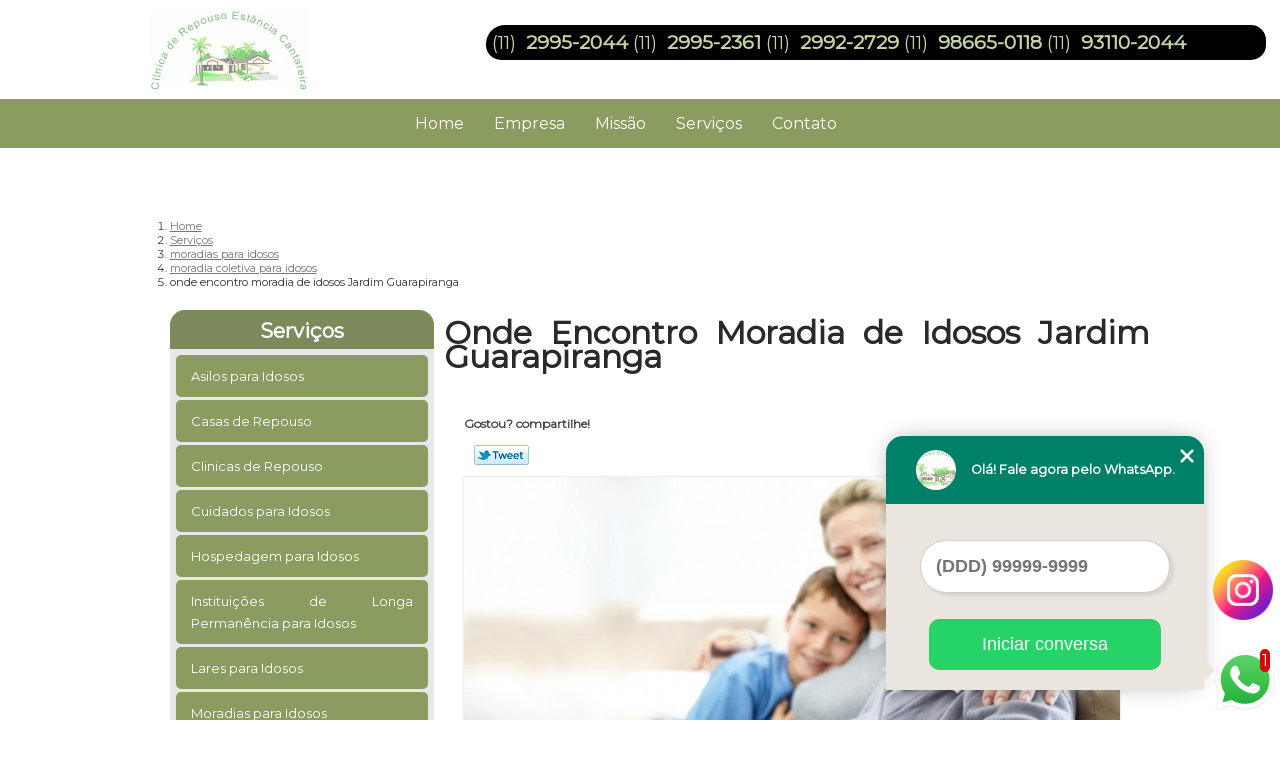

--- FILE ---
content_type: text/html; charset=utf-8
request_url: https://www.casarepouso.com.br/moradias-para-idosos/moradia-coletiva-para-idosos/onde-encontro-moradia-de-idosos-jardim-guarapiranga
body_size: 10135
content:
<!DOCTYPE html>
<!--[if lt IE 7]>
<html class="no-js lt-ie9 lt-ie8 lt-ie7"> <![endif]-->
<!--[if IE 7]>
<html class="no-js lt-ie9 lt-ie8"> <![endif]-->
<!--[if IE 8]>
<html class="no-js lt-ie9"> <![endif]-->
<!--[if gt IE 8]><!-->
<html class="no-js" lang="pt-br"> <!--<![endif]-->
<head>

 <!-- Google Tag Manager -->
 <script>(function(w,d,s,l,i){w[l]=w[l]||[];w[l].push({'gtm.start':
        new Date().getTime(),event:'gtm.js'});var f=d.getElementsByTagName(s)[0],
        j=d.createElement(s),dl=l!='dataLayer'?'&l='+l:'';j.async=true;j.src=
        'https://www.googletagmanager.com/gtm.js?id='+i+dl;f.parentNode.insertBefore(j,f);
        })(window,document,'script','dataLayer','GTM-KZNRC7J');</script>
        <!-- End Google Tag Manager -->

    <title>Onde Encontro Moradia de Idosos Jardim Guarapiranga - Moradia Coletiva para Idosos        - Casa de Repouso Estancia Cantareira </title>
    <meta charset="utf-8">
    <base href="https://www.casarepouso.com.br/">
            <meta name="google-site-verification" content="bJ-FQVTS94FA55WG6HdGvgQb-iwfg-MuH53akpDGlCk"/>
                <meta name="msvalidate.01" content="050781796ADDABE87AFBE34327C5C36C"/>
        <meta name="description" content="">
    <meta name="keywords" content="moradia coletiva para idosos, moradia, coletiva, idosos">
    <meta name="viewport" content="width=device-width, initial-scale=1.0, maximum-scale=1.0">
    <meta name="geo.position"
          content=";">
    <meta name="geo.region" content="">
    <meta name="geo.placename" content="">
    <meta name="ICBM"
          content=",">
    <meta name="robots" content="index,follow">
    <meta name="rating" content="General">
    <meta name="revisit-after" content="7 days">
    <meta name="author" content="Casa de Repouso Estancia Cantareira">
    <meta property="og:region" content="Brasil">
    <meta property="og:title"
          content="Onde Encontro Moradia de Idosos Jardim Guarapiranga - Moradia Coletiva para Idosos - Casa de Repouso Estancia Cantareira ">
    <meta property="og:type" content="article">
    <meta property="og:image"
          content="https://www.casarepouso.com.br/imagens/logo.png">
    <meta property="og:url"
          content="https://www.casarepouso.com.br/moradias-para-idosos/moradia-coletiva-para-idosos/onde-encontro-moradia-de-idosos-jardim-guarapiranga">
    <meta property="og:description" content="">
    <meta property="og:site_name" content="Casa de Repouso Estancia Cantareira">
        <link rel="stylesheet" type='text/css' href="https://www.casarepouso.com.br/css/style.css">
    <link rel="stylesheet" type='text/css' href="https://www.casarepouso.com.br/css/normalize.css">
    <link rel="canonical"
          href="https://www.casarepouso.com.br/moradias-para-idosos/moradia-coletiva-para-idosos/onde-encontro-moradia-de-idosos-jardim-guarapiranga">
    <link rel="shortcut icon" href="https://www.casarepouso.com.br/imagens/favicon.ico">
    <!-- Desenvolvido por BUSCA CLIENTES - www.buscaclientes.com.br -->
</head>
<body data-pagina="5eb9c29157980aafba835fd7676a9ad0">


 <!-- Google Tag Manager (noscript) -->
 <noscript><iframe src="https://www.googletagmanager.com/ns.html?id=GTM-KZNRC7J"
        height="0" width="0" style="display:none;visibility:hidden"></iframe></noscript>
        <!-- End Google Tag Manager (noscript) -->

<header>
	<div class="wrapper">
    <div class="logo">

        <a rel="nofollow" href="https://www.casarepouso.com.br/"
		   class="pagina-logo" data-area="paginaLogo"
           title="Casa de Repouso Estancia Cantareira - ">
                <img src="https://www.casarepouso.com.br/imagens/logo.png"
                 title="Logo - Casa de Repouso Estancia Cantareira"
                 alt="Onde Encontro Moradia de Idosos Jardim Guarapiranga - Moradia Coletiva para Idosos - Casa de Repouso Estancia Cantareira">
        </a>
    </div>
    <nav id="menu">
        <ul>
                    <li><a class="btn-home" data-area="paginaHome"        href="https://www.casarepouso.com.br/"
        title="Home">Home</a></li>        <li><a         href="https://www.casarepouso.com.br/empresa"
        title="Empresa">Empresa</a></li>        <li><a         href="https://www.casarepouso.com.br/missao"
        title="Missão">Missão</a></li>        <li class="dropdown"><a         href="https://www.casarepouso.com.br/servicos"
        title="Serviços">Serviços</a>                            <ul class="sub-menu">                        <li class="dropdown"><a
                                href="https://www.casarepouso.com.br/asilos-para-idosos"
                                title="asilos para idosos">Asilos para idosos</a>
                        </li>                        <li class="dropdown"><a
                                href="https://www.casarepouso.com.br/casas-de-repouso"
                                title="casas de repouso">Casas de repouso</a>
                        </li>                        <li class="dropdown"><a
                                href="https://www.casarepouso.com.br/clinicas-de-repouso"
                                title="clinicas de repouso">Clinicas de repouso</a>
                        </li>                        <li class="dropdown"><a
                                href="https://www.casarepouso.com.br/cuidados-para-idosos"
                                title="cuidados para idosos">Cuidados para idosos</a>
                        </li>                        <li class="dropdown"><a
                                href="https://www.casarepouso.com.br/hospedagem-para-idosos"
                                title="hospedagem para idosos">Hospedagem para idosos</a>
                        </li>                        <li class="dropdown"><a
                                href="https://www.casarepouso.com.br/instituicoes-de-longa-permanencia-para-idosos"
                                title="instituições de longa permanência para idosos">Instituições de longa permanência para idosos</a>
                        </li>                        <li class="dropdown"><a
                                href="https://www.casarepouso.com.br/lares-para-idosos"
                                title="lares para idosos">Lares para idosos</a>
                        </li>                        <li class="dropdown"><a
                                href="https://www.casarepouso.com.br/moradias-para-idosos"
                                title="moradias para idosos">Moradias para idosos</a>
                        </li>                        <li class="dropdown"><a
                                href="https://www.casarepouso.com.br/residencial-para-idosos"
                                title="residencial para idosos">Residencial para idosos</a>
                        </li></ul>
            </li>        <li><a         href="https://www.casarepouso.com.br/contato"
        title="Contato">Contato</a></li>
        </ul>
    </nav>
        <div class="right"><p> (11) <strong><a rel="nofollow" class="tel follow-click"
                                                              data-origem="cabecalho-telefone-"
                                                              title="Telefone  - Casa de Repouso Estancia Cantareira"
                                                              href="tel:+551129952044">2995-2044</a>
                    </strong></p><p> (11) <strong><a rel="nofollow" class="tel follow-click"
                                                              data-origem="cabecalho-telefone-2"
                                                              title="Telefone 2 - Casa de Repouso Estancia Cantareira"
                                                              href="tel:+551129952361">2995-2361</a>
                    </strong></p><p> (11) <strong><a rel="nofollow" class="tel follow-click"
                                                              data-origem="cabecalho-telefone-3"
                                                              title="Telefone 3 - Casa de Repouso Estancia Cantareira"
                                                              href="tel:+551129922729">2992-2729</a>
                    </strong></p><p> (11) <strong><a rel="nofollow" class="tel follow-click"
                                                              data-origem="cabecalho-telefone-4"
                                                              title="Telefone 4 - Casa de Repouso Estancia Cantareira"
                                                              href="tel:+5511986650118">98665-0118</a>
                    </strong></p><p> (11) <strong><a rel="nofollow" class="tel follow-click"
                                                              data-origem="cabecalho-telefone-5"
                                                              title="Telefone 5 - Casa de Repouso Estancia Cantareira"
                                                              href="tel:+5511931102044">93110-2044</a>
                    </strong></p></div>
    </div>

</header>
<div class="wrapper">
	<main>
		<div class="content">
			<section>
				<div id="breadcrumb">
		<ol itemscope itemtype="http://schema.org/BreadcrumbList">
								<li itemprop="itemListElement" itemscope
						itemtype="http://schema.org/ListItem">
						<a itemprop="item" href="https://www.casarepouso.com.br/">
							<span itemprop="name">Home</span></a>
						<meta itemprop="position" content="1"/>
					</li>
											<li itemprop="itemListElement" itemscope itemtype="http://schema.org/ListItem">
							<a itemprop="item"
							   href="https://www.casarepouso.com.br/servicos">
								<span itemprop="name">Serviços</span></a>
							<meta itemprop="position" content="2"/>
						</li>
												<li itemprop="itemListElement" itemscope itemtype="http://schema.org/ListItem">
							<a itemprop="item"
							   href="https://www.casarepouso.com.br/moradias-para-idosos">
								<span itemprop="name">moradias para idosos</span></a>
							<meta itemprop="position" content="3"/>
						</li>
												<li itemprop="itemListElement" itemscope itemtype="http://schema.org/ListItem">
							<a itemprop="item"
							   href="https://www.casarepouso.com.br/moradia-coletiva-para-idosos">
								<span itemprop="name">moradia coletiva para idosos</span></a>
							<meta itemprop="position" content="4"/>
						</li>
												<li><span>onde encontro moradia de idosos Jardim Guarapiranga</span></li>
								</ol>
</div>

				<aside>
    <h2>
        <a href="https://www.casarepouso.com.br/servicos"
           title="Serviços - Casa de Repouso Estancia Cantareira ">Serviços</a>
    </h2>
    <nav>
        <ul class="cssmenu">
                                <li class="dropdown">
                        <a href="https://www.casarepouso.com.br/asilos-para-idosos"
                           title="Asilos para Idosos">Asilos para Idosos</a>
                        <ul class="sub-menu subcategoria-menu">
                                                            <li>
                                    <a href="https://www.casarepouso.com.br/asilo-de-idoso-com-alcoolatra"
                                       title="Asilo de Idoso com Alcoólatra">Asilo de Idoso com Alcoólatra</a>
                                </li>

                                                                <li>
                                    <a href="https://www.casarepouso.com.br/asilo-de-idoso-com-avc"
                                       title="Asilo de Idoso com AVC">Asilo de Idoso com AVC</a>
                                </li>

                                                                <li>
                                    <a href="https://www.casarepouso.com.br/asilo-de-idoso-com-demencia-vascular"
                                       title="Asilo de Idoso com Demência Vascular">Asilo de Idoso com Demência Vascular</a>
                                </li>

                                                                <li>
                                    <a href="https://www.casarepouso.com.br/asilo-de-idoso-com-equipe-de-medicos"
                                       title="Asilo de Idoso com Equipe de Médicos">Asilo de Idoso com Equipe de Médicos</a>
                                </li>

                                                                <li>
                                    <a href="https://www.casarepouso.com.br/asilo-de-idoso-particular"
                                       title="Asilo de Idoso Particular">Asilo de Idoso Particular</a>
                                </li>

                                                                <li>
                                    <a href="https://www.casarepouso.com.br/asilo-de-idoso-senilidade"
                                       title="Asilo de Idoso Senilidade">Asilo de Idoso Senilidade</a>
                                </li>

                                                                <li>
                                    <a href="https://www.casarepouso.com.br/asilo-para-idoso"
                                       title="Asilo para Idoso">Asilo para Idoso</a>
                                </li>

                                                                <li>
                                    <a href="https://www.casarepouso.com.br/asilo-para-idosos-acamados"
                                       title="Asilo para Idosos Acamados">Asilo para Idosos Acamados</a>
                                </li>

                                                                <li>
                                    <a href="https://www.casarepouso.com.br/asilo-para-idosos-com-enfermagem"
                                       title="Asilo para Idosos com Enfermagem">Asilo para Idosos com Enfermagem</a>
                                </li>

                                                                <li>
                                    <a href="https://www.casarepouso.com.br/asilo-para-idosos-com-mal-parkinson"
                                       title="Asilo para Idosos com Mal Parkinson">Asilo para Idosos com Mal Parkinson</a>
                                </li>

                                                                <li>
                                    <a href="https://www.casarepouso.com.br/asilo-para-idosos-particular"
                                       title="Asilo para Idosos Particular">Asilo para Idosos Particular</a>
                                </li>

                                                                <li>
                                    <a href="https://www.casarepouso.com.br/asilos-para-idosos-com-alzheimer"
                                       title="Asilos para Idosos com Alzheimer">Asilos para Idosos com Alzheimer</a>
                                </li>

                                 </ul>
                    </li>
                                        <li class="dropdown">
                        <a href="https://www.casarepouso.com.br/casas-de-repouso"
                           title="Casas de Repouso">Casas de Repouso</a>
                        <ul class="sub-menu subcategoria-menu">
                                                            <li>
                                    <a href="https://www.casarepouso.com.br/casa-de-repouso"
                                       title="Casa de Repouso">Casa de Repouso</a>
                                </li>

                                                                <li>
                                    <a href="https://www.casarepouso.com.br/casa-de-repouso-com-assistencia-medica"
                                       title="Casa de Repouso com Assistência Médica">Casa de Repouso com Assistência Médica</a>
                                </li>

                                                                <li>
                                    <a href="https://www.casarepouso.com.br/casa-de-repouso-para-assistir-idoso"
                                       title="Casa de Repouso para Assistir Idoso">Casa de Repouso para Assistir Idoso</a>
                                </li>

                                                                <li>
                                    <a href="https://www.casarepouso.com.br/casa-de-repouso-para-hospedagem-de-idoso"
                                       title="Casa de Repouso para Hospedagem de Idoso">Casa de Repouso para Hospedagem de Idoso</a>
                                </li>

                                                                <li>
                                    <a href="https://www.casarepouso.com.br/casa-de-repouso-para-idoso-alcoolatra"
                                       title="Casa de Repouso para Idoso Alcoólatra">Casa de Repouso para Idoso Alcoólatra</a>
                                </li>

                                                                <li>
                                    <a href="https://www.casarepouso.com.br/casas-de-repouso-com-alzheimer"
                                       title="Casas de Repouso com Alzheimer">Casas de Repouso com Alzheimer</a>
                                </li>

                                                                <li>
                                    <a href="https://www.casarepouso.com.br/casas-de-repouso-com-medicos"
                                       title="Casas de Repouso com Médicos">Casas de Repouso com Médicos</a>
                                </li>

                                                                <li>
                                    <a href="https://www.casarepouso.com.br/casas-de-repouso-de-idosos"
                                       title="Casas de Repouso de Idosos">Casas de Repouso de Idosos</a>
                                </li>

                                                                <li>
                                    <a href="https://www.casarepouso.com.br/casas-de-repouso-geriatrico"
                                       title="Casas de Repouso Geriátrico">Casas de Repouso Geriátrico</a>
                                </li>

                                                                <li>
                                    <a href="https://www.casarepouso.com.br/casas-de-repouso-para-idosos"
                                       title="Casas de Repouso para Idosos">Casas de Repouso para Idosos</a>
                                </li>

                                                                <li>
                                    <a href="https://www.casarepouso.com.br/casas-de-repouso-para-idosos-com-avc"
                                       title="Casas de Repouso para Idosos com AVC">Casas de Repouso para Idosos com AVC</a>
                                </li>

                                                                <li>
                                    <a href="https://www.casarepouso.com.br/casas-de-repouso-para-idosos-senilidade"
                                       title="Casas de Repouso para Idosos Senilidade">Casas de Repouso para Idosos Senilidade</a>
                                </li>

                                 </ul>
                    </li>
                                        <li class="dropdown">
                        <a href="https://www.casarepouso.com.br/clinicas-de-repouso"
                           title="Clinicas de Repouso">Clinicas de Repouso</a>
                        <ul class="sub-menu subcategoria-menu">
                                                            <li>
                                    <a href="https://www.casarepouso.com.br/clinica-de-idosos"
                                       title="Clinica de Idosos">Clinica de Idosos</a>
                                </li>

                                                                <li>
                                    <a href="https://www.casarepouso.com.br/clinica-de-internacao-para-idosos"
                                       title="Clinica de Internação para Idosos">Clinica de Internação para Idosos</a>
                                </li>

                                                                <li>
                                    <a href="https://www.casarepouso.com.br/clinica-de-recuperacao-para-idosos"
                                       title="Clinica de Recuperação para Idosos">Clinica de Recuperação para Idosos</a>
                                </li>

                                                                <li>
                                    <a href="https://www.casarepouso.com.br/clinica-de-repouso"
                                       title="Clinica de Repouso">Clinica de Repouso</a>
                                </li>

                                                                <li>
                                    <a href="https://www.casarepouso.com.br/clinica-de-repouso-idosos"
                                       title="Clinica de Repouso Idosos">Clinica de Repouso Idosos</a>
                                </li>

                                                                <li>
                                    <a href="https://www.casarepouso.com.br/clinica-de-repouso-para-idosos-acamados"
                                       title="Clinica de Repouso para Idosos Acamados">Clinica de Repouso para Idosos Acamados</a>
                                </li>

                                                                <li>
                                    <a href="https://www.casarepouso.com.br/clinica-para-idoso-com-alzheimer"
                                       title="Clinica para Idoso com Alzheimer">Clinica para Idoso com Alzheimer</a>
                                </li>

                                                                <li>
                                    <a href="https://www.casarepouso.com.br/clinica-para-idosos"
                                       title="Clinica para Idosos">Clinica para Idosos</a>
                                </li>

                                                                <li>
                                    <a href="https://www.casarepouso.com.br/clinica-para-idosos-acamados"
                                       title="Clinica para Idosos Acamados">Clinica para Idosos Acamados</a>
                                </li>

                                                                <li>
                                    <a href="https://www.casarepouso.com.br/clinica-particular-para-idosos"
                                       title="Clinica Particular para Idosos">Clinica Particular para Idosos</a>
                                </li>

                                                                <li>
                                    <a href="https://www.casarepouso.com.br/clinica-repouso-idoso"
                                       title="Clinica Repouso Idoso">Clinica Repouso Idoso</a>
                                </li>

                                                                <li>
                                    <a href="https://www.casarepouso.com.br/clinica-de-repouso-para-idosos"
                                       title="Clínica de Repouso para Idosos">Clínica de Repouso para Idosos</a>
                                </li>

                                 </ul>
                    </li>
                                        <li class="dropdown">
                        <a href="https://www.casarepouso.com.br/cuidados-para-idosos"
                           title="Cuidados para Idosos">Cuidados para Idosos</a>
                        <ul class="sub-menu subcategoria-menu">
                                                            <li>
                                    <a href="https://www.casarepouso.com.br/casa-de-cuidados-para-idosos"
                                       title="Casa de Cuidados para Idosos">Casa de Cuidados para Idosos</a>
                                </li>

                                                                <li>
                                    <a href="https://www.casarepouso.com.br/cuidadores-de-idosos-com-alzheimer"
                                       title="Cuidadores de Idosos com Alzheimer">Cuidadores de Idosos com Alzheimer</a>
                                </li>

                                                                <li>
                                    <a href="https://www.casarepouso.com.br/cuidadores-de-idosos-com-demencia"
                                       title="Cuidadores de Idosos com Demência">Cuidadores de Idosos com Demência</a>
                                </li>

                                                                <li>
                                    <a href="https://www.casarepouso.com.br/cuidadores-de-idosos-com-doencas-degenerativas"
                                       title="Cuidadores de Idosos com Doenças Degenerativas">Cuidadores de Idosos com Doenças Degenerativas</a>
                                </li>

                                                                <li>
                                    <a href="https://www.casarepouso.com.br/cuidadores-de-idosos-com-mal-de-alzheimer"
                                       title="Cuidadores de Idosos com Mal de Alzheimer">Cuidadores de Idosos com Mal de Alzheimer</a>
                                </li>

                                                                <li>
                                    <a href="https://www.casarepouso.com.br/cuidados-medicos-para-idosos"
                                       title="Cuidados Médicos para Idosos">Cuidados Médicos para Idosos</a>
                                </li>

                                                                <li>
                                    <a href="https://www.casarepouso.com.br/cuidados-paliativos-para-idosos"
                                       title="Cuidados Paliativos para Idosos">Cuidados Paliativos para Idosos</a>
                                </li>

                                                                <li>
                                    <a href="https://www.casarepouso.com.br/cuidados-para-idoso"
                                       title="Cuidados para Idoso">Cuidados para Idoso</a>
                                </li>

                                                                <li>
                                    <a href="https://www.casarepouso.com.br/cuidados-para-idosos-acamados"
                                       title="Cuidados para Idosos Acamados">Cuidados para Idosos Acamados</a>
                                </li>

                                                                <li>
                                    <a href="https://www.casarepouso.com.br/cuidados-para-idosos-com-alzheimer"
                                       title="Cuidados para Idosos com Alzheimer">Cuidados para Idosos com Alzheimer</a>
                                </li>

                                                                <li>
                                    <a href="https://www.casarepouso.com.br/cuidados-para-idosos-com-parkinson"
                                       title="Cuidados para Idosos com Parkinson">Cuidados para Idosos com Parkinson</a>
                                </li>

                                                                <li>
                                    <a href="https://www.casarepouso.com.br/cuidados-para-idosos-dependentes"
                                       title="Cuidados para Idosos Dependentes">Cuidados para Idosos Dependentes</a>
                                </li>

                                 </ul>
                    </li>
                                        <li class="dropdown">
                        <a href="https://www.casarepouso.com.br/hospedagem-para-idosos"
                           title="Hospedagem para Idosos">Hospedagem para Idosos</a>
                        <ul class="sub-menu subcategoria-menu">
                                                            <li>
                                    <a href="https://www.casarepouso.com.br/hospedagem-de-idosos"
                                       title="Hospedagem de Idosos">Hospedagem de Idosos</a>
                                </li>

                                                                <li>
                                    <a href="https://www.casarepouso.com.br/hospedagem-de-idosos-com-demencia-vascular"
                                       title="Hospedagem de Idosos com Demência Vascular">Hospedagem de Idosos com Demência Vascular</a>
                                </li>

                                                                <li>
                                    <a href="https://www.casarepouso.com.br/hospedagem-de-longa-permanencia-para-idosos"
                                       title="Hospedagem de Longa Permanência para Idosos">Hospedagem de Longa Permanência para Idosos</a>
                                </li>

                                                                <li>
                                    <a href="https://www.casarepouso.com.br/hospedagem-para-idoso"
                                       title="Hospedagem para Idoso">Hospedagem para Idoso</a>
                                </li>

                                                                <li>
                                    <a href="https://www.casarepouso.com.br/hospedagem-para-idoso-alcoolatra"
                                       title="Hospedagem para Idoso Alcoólatra">Hospedagem para Idoso Alcoólatra</a>
                                </li>

                                                                <li>
                                    <a href="https://www.casarepouso.com.br/hospedagem-para-idoso-com-alzheimer"
                                       title="Hospedagem para Idoso com Alzheimer">Hospedagem para Idoso com Alzheimer</a>
                                </li>

                                                                <li>
                                    <a href="https://www.casarepouso.com.br/hospedagem-para-idoso-com-avc"
                                       title="Hospedagem para Idoso com AVC">Hospedagem para Idoso com AVC</a>
                                </li>

                                                                <li>
                                    <a href="https://www.casarepouso.com.br/hospedagem-para-idoso-com-parkinson"
                                       title="Hospedagem para Idoso com Parkinson">Hospedagem para Idoso com Parkinson</a>
                                </li>

                                                                <li>
                                    <a href="https://www.casarepouso.com.br/hospedagem-para-idoso-senilidade"
                                       title="Hospedagem para Idoso Senilidade">Hospedagem para Idoso Senilidade</a>
                                </li>

                                                                <li>
                                    <a href="https://www.casarepouso.com.br/hospedagem-para-terceira-idade"
                                       title="Hospedagem para Terceira Idade">Hospedagem para Terceira Idade</a>
                                </li>

                                                                <li>
                                    <a href="https://www.casarepouso.com.br/hospedagem-para-terceira-idade-com-enfermagem"
                                       title="Hospedagem para Terceira Idade com Enfermagem">Hospedagem para Terceira Idade com Enfermagem</a>
                                </li>

                                                                <li>
                                    <a href="https://www.casarepouso.com.br/hospedagem-para-terceira-idade-com-medicos"
                                       title="Hospedagem para Terceira Idade com Médicos">Hospedagem para Terceira Idade com Médicos</a>
                                </li>

                                 </ul>
                    </li>
                                        <li class="dropdown">
                        <a href="https://www.casarepouso.com.br/instituicoes-de-longa-permanencia-para-idosos"
                           title="Instituições de Longa Permanência para Idosos">Instituições de Longa Permanência para Idosos</a>
                        <ul class="sub-menu subcategoria-menu">
                                                            <li>
                                    <a href="https://www.casarepouso.com.br/clinica-de-longa-permanencia-para-idosos"
                                       title="Clinica de Longa Permanencia para Idosos">Clinica de Longa Permanencia para Idosos</a>
                                </li>

                                                                <li>
                                    <a href="https://www.casarepouso.com.br/ilpi-instituicao-de-longa-permanencia-para-idosos"
                                       title="Ilpi Instituição de Longa Permanência para Idosos">Ilpi Instituição de Longa Permanência para Idosos</a>
                                </li>

                                                                <li>
                                    <a href="https://www.casarepouso.com.br/ilpi-particular"
                                       title="Ilpi Particular">Ilpi Particular</a>
                                </li>

                                                                <li>
                                    <a href="https://www.casarepouso.com.br/instituicoes-de-longa-permanencia"
                                       title="Instituições de Longa Permanência">Instituições de Longa Permanência</a>
                                </li>

                                                                <li>
                                    <a href="https://www.casarepouso.com.br/instituicao-de-idosos"
                                       title="Instituição de Idosos">Instituição de Idosos</a>
                                </li>

                                                                <li>
                                    <a href="https://www.casarepouso.com.br/instituicao-de-longa-permanencia-para-idosos"
                                       title="Instituição de Longa Permanencia para Idosos">Instituição de Longa Permanencia para Idosos</a>
                                </li>

                                                                <li>
                                    <a href="https://www.casarepouso.com.br/instituicao-de-longa-permanencia-de-idosos"
                                       title="Instituição de Longa Permanência de Idosos">Instituição de Longa Permanência de Idosos</a>
                                </li>

                                                                <li>
                                    <a href="https://www.casarepouso.com.br/instituicao-de-longa-permanencia-para-idoso-ilpi"
                                       title="Instituição de Longa Permanência para Idoso Ilpi">Instituição de Longa Permanência para Idoso Ilpi</a>
                                </li>

                                                                <li>
                                    <a href="https://www.casarepouso.com.br/instituicao-para-idosos"
                                       title="Instituição para Idosos">Instituição para Idosos</a>
                                </li>

                                                                <li>
                                    <a href="https://www.casarepouso.com.br/instituto-de-longa-permanencia-para-idosos"
                                       title="Instituto de Longa Permanência para Idosos">Instituto de Longa Permanência para Idosos</a>
                                </li>

                                                                <li>
                                    <a href="https://www.casarepouso.com.br/lar-de-longa-permanencia-para-idosos"
                                       title="Lar de Longa Permanencia para Idosos">Lar de Longa Permanencia para Idosos</a>
                                </li>

                                 </ul>
                    </li>
                                        <li class="dropdown">
                        <a href="https://www.casarepouso.com.br/lares-para-idosos"
                           title="Lares para Idosos">Lares para Idosos</a>
                        <ul class="sub-menu subcategoria-menu">
                                                            <li>
                                    <a href="https://www.casarepouso.com.br/lar-para-idoso-com-alcoolatra"
                                       title="Lar para Idoso com Alcoólatra">Lar para Idoso com Alcoólatra</a>
                                </li>

                                                                <li>
                                    <a href="https://www.casarepouso.com.br/lar-para-idoso-com-assistencia-medica"
                                       title="Lar para Idoso com Assistência Médica">Lar para Idoso com Assistência Médica</a>
                                </li>

                                                                <li>
                                    <a href="https://www.casarepouso.com.br/lar-para-idoso-com-avc"
                                       title="Lar para Idoso com Avc">Lar para Idoso com Avc</a>
                                </li>

                                                                <li>
                                    <a href="https://www.casarepouso.com.br/lar-para-idoso-com-demencia-vascular"
                                       title="Lar para Idoso com Demência Vascular">Lar para Idoso com Demência Vascular</a>
                                </li>

                                                                <li>
                                    <a href="https://www.casarepouso.com.br/lar-para-idoso-com-equipe-de-medicos"
                                       title="Lar para Idoso com Equipe de Médicos">Lar para Idoso com Equipe de Médicos</a>
                                </li>

                                                                <li>
                                    <a href="https://www.casarepouso.com.br/lar-para-idoso-com-fisioterapia"
                                       title="Lar para Idoso com Fisioterapia">Lar para Idoso com Fisioterapia</a>
                                </li>

                                                                <li>
                                    <a href="https://www.casarepouso.com.br/lar-para-idoso-senilidade"
                                       title="Lar para Idoso Senilidade">Lar para Idoso Senilidade</a>
                                </li>

                                                                <li>
                                    <a href="https://www.casarepouso.com.br/lar-para-idosos-com-alzheimer"
                                       title="Lar para Idosos com Alzheimer">Lar para Idosos com Alzheimer</a>
                                </li>

                                                                <li>
                                    <a href="https://www.casarepouso.com.br/lar-para-idosos-com-doencas-degenerativas"
                                       title="Lar para Idosos com Doenças Degenerativas">Lar para Idosos com Doenças Degenerativas</a>
                                </li>

                                                                <li>
                                    <a href="https://www.casarepouso.com.br/lar-para-idosos-particular"
                                       title="Lar para Idosos Particular">Lar para Idosos Particular</a>
                                </li>

                                                                <li>
                                    <a href="https://www.casarepouso.com.br/lar-particular-para-idosos"
                                       title="Lar Particular para Idosos">Lar Particular para Idosos</a>
                                </li>

                                 </ul>
                    </li>
                                        <li class="dropdown">
                        <a href="https://www.casarepouso.com.br/moradias-para-idosos"
                           title="Moradias para Idosos">Moradias para Idosos</a>
                        <ul class="sub-menu subcategoria-menu">
                                                            <li>
                                    <a href="https://www.casarepouso.com.br/moradia-assistida-para-idosos"
                                       title="Moradia Assistida para Idosos">Moradia Assistida para Idosos</a>
                                </li>

                                                                <li>
                                    <a href="https://www.casarepouso.com.br/moradia-coletiva-para-idosos"
                                       title="Moradia Coletiva para Idosos">Moradia Coletiva para Idosos</a>
                                </li>

                                                                <li>
                                    <a href="https://www.casarepouso.com.br/moradia-de-idosos"
                                       title="Moradia de Idosos">Moradia de Idosos</a>
                                </li>

                                                                <li>
                                    <a href="https://www.casarepouso.com.br/moradia-para-idoso-com-alcoolatra"
                                       title="Moradia para Idoso com Alcoólatra">Moradia para Idoso com Alcoólatra</a>
                                </li>

                                                                <li>
                                    <a href="https://www.casarepouso.com.br/moradia-para-idoso-com-assistencia-medica"
                                       title="Moradia para Idoso com Assistência Médica">Moradia para Idoso com Assistência Médica</a>
                                </li>

                                                                <li>
                                    <a href="https://www.casarepouso.com.br/moradia-para-idoso-com-avc"
                                       title="Moradia para Idoso com AVC">Moradia para Idoso com AVC</a>
                                </li>

                                                                <li>
                                    <a href="https://www.casarepouso.com.br/moradia-para-idoso-com-demencia-vascular"
                                       title="Moradia para Idoso com Demência Vascular">Moradia para Idoso com Demência Vascular</a>
                                </li>

                                                                <li>
                                    <a href="https://www.casarepouso.com.br/moradia-para-idoso-senilidade"
                                       title="Moradia para Idoso Senilidade">Moradia para Idoso Senilidade</a>
                                </li>

                                                                <li>
                                    <a href="https://www.casarepouso.com.br/moradia-para-idosos"
                                       title="Moradia para Idosos">Moradia para Idosos</a>
                                </li>

                                                                <li>
                                    <a href="https://www.casarepouso.com.br/moradia-para-idosos-com-alzheimer"
                                       title="Moradia para Idosos com Alzheimer">Moradia para Idosos com Alzheimer</a>
                                </li>

                                                                <li>
                                    <a href="https://www.casarepouso.com.br/moradia-para-idosos-particular"
                                       title="Moradia para Idosos Particular">Moradia para Idosos Particular</a>
                                </li>

                                                                <li>
                                    <a href="https://www.casarepouso.com.br/moradia-particular-para-idosos"
                                       title="Moradia Particular para Idosos">Moradia Particular para Idosos</a>
                                </li>

                                 </ul>
                    </li>
                                        <li class="dropdown">
                        <a href="https://www.casarepouso.com.br/residencial-para-idosos"
                           title="Residencial para Idosos">Residencial para Idosos</a>
                        <ul class="sub-menu subcategoria-menu">
                                                            <li>
                                    <a href="https://www.casarepouso.com.br/residencia-para-idoso"
                                       title="Residência para Idoso">Residência para Idoso</a>
                                </li>

                                                                <li>
                                    <a href="https://www.casarepouso.com.br/residencia-para-idoso-com-avc"
                                       title="Residência para Idoso com AVC">Residência para Idoso com AVC</a>
                                </li>

                                                                <li>
                                    <a href="https://www.casarepouso.com.br/residencia-para-idoso-com-enfermagem"
                                       title="Residência para Idoso com Enfermagem">Residência para Idoso com Enfermagem</a>
                                </li>

                                                                <li>
                                    <a href="https://www.casarepouso.com.br/residencia-para-idoso-de-longa-permanencia"
                                       title="Residência para Idoso de Longa Permanência">Residência para Idoso de Longa Permanência</a>
                                </li>

                                                                <li>
                                    <a href="https://www.casarepouso.com.br/residencia-para-idosos-alcoolatra"
                                       title="Residência para Idosos Alcoólatra">Residência para Idosos Alcoólatra</a>
                                </li>

                                                                <li>
                                    <a href="https://www.casarepouso.com.br/residencia-para-idosos-com-alzheimer"
                                       title="Residência para Idosos com Alzheimer">Residência para Idosos com Alzheimer</a>
                                </li>

                                                                <li>
                                    <a href="https://www.casarepouso.com.br/residencial-com-idosos-com-demencia-vascular"
                                       title="Residencial com Idosos com Demência Vascular">Residencial com Idosos com Demência Vascular</a>
                                </li>

                                                                <li>
                                    <a href="https://www.casarepouso.com.br/residencial-para-idoso"
                                       title="Residencial para Idoso">Residencial para Idoso</a>
                                </li>

                                                                <li>
                                    <a href="https://www.casarepouso.com.br/residencial-para-idoso-com-fisioterapia"
                                       title="Residencial para Idoso com Fisioterapia">Residencial para Idoso com Fisioterapia</a>
                                </li>

                                                                <li>
                                    <a href="https://www.casarepouso.com.br/residencial-para-idoso-senilidade"
                                       title="Residencial para Idoso Senilidade">Residencial para Idoso Senilidade</a>
                                </li>

                                                                <li>
                                    <a href="https://www.casarepouso.com.br/residencial-para-idosos-com-alzheimer"
                                       title="Residencial para Idosos com Alzheimer">Residencial para Idosos com Alzheimer</a>
                                </li>

                                                                <li>
                                    <a href="https://www.casarepouso.com.br/residencial-para-terceira-idade-particular"
                                       title="Residencial para Terceira Idade Particular">Residencial para Terceira Idade Particular</a>
                                </li>

                                 </ul>
                    </li>
                            </ul>
    </nav>
                <h3>Entre em contato pelos telefones</h3>
    <p> (11) <strong><a rel="nofollow" class="tel follow-click"
                                                          data-origem="cabecalho-telefone-"
                                                          title="Telefone  - Casa de Repouso Estancia Cantareira"
                                                          href="tel:+551129952044">2995-2044</a>
                </strong></p><p> (11) <strong><a rel="nofollow" class="tel follow-click"
                                                          data-origem="cabecalho-telefone-2"
                                                          title="Telefone 2 - Casa de Repouso Estancia Cantareira"
                                                          href="tel:+551129952361">2995-2361</a>
                </strong></p><p> (11) <strong><a rel="nofollow" class="tel follow-click"
                                                          data-origem="cabecalho-telefone-3"
                                                          title="Telefone 3 - Casa de Repouso Estancia Cantareira"
                                                          href="tel:+551129922729">2992-2729</a>
                </strong></p><p> (11) <strong><a rel="nofollow" class="tel follow-click"
                                                          data-origem="cabecalho-telefone-4"
                                                          title="Telefone 4 - Casa de Repouso Estancia Cantareira"
                                                          href="tel:+5511986650118">98665-0118</a>
                </strong></p><p> (11) <strong><a rel="nofollow" class="tel follow-click"
                                                          data-origem="cabecalho-telefone-5"
                                                          title="Telefone 5 - Casa de Repouso Estancia Cantareira"
                                                          href="tel:+5511931102044">93110-2044</a>
                </strong></p>    </aside>
				<h1>Onde Encontro Moradia de Idosos Jardim Guarapiranga</h1>
				<section class="seguranca">
										<p class="compartilhe">Gostou? compartilhe!</p>
					<ul class="social-media">
						<li>
							<div class="fb-like"
								 data-href="https://www.casarepouso.com.br/moradias-para-idosos/moradia-coletiva-para-idosos/onde-encontro-moradia-de-idosos-jardim-guarapiranga"
								 data-layout="button_count" data-action="like" data-show-faces="true"
								 data-share="true"></div>
						</li>
						<li>
							<a rel="nofollow" class="bt-twitter" title="Recomende este conteúdo no seu Twitter"
							   href="http://twitter.com/intent/tweet?text=Onde+Encontro+Moradia+de+Idosos+Jardim+Guarapiranga&amp;url=https%3A%2F%2Fwww.casarepouso.com.br%2Fmoradias-para-idosos%2Fmoradia-coletiva-para-idosos%2Fonde-encontro-moradia-de-idosos-jardim-guarapiranga"
							   target="_blank">Tweetar</a>
						</li>
						<li>
							<div class="g-plusone"></div>
						</li>
					</ul>
					<br>
										<img class="imagem-pagina" src="https://www.casarepouso.com.br/imagens/onde-encontro-moradia-de-idosos.jpg"
						 id="imagem-"
						 alt="Onde Encontro Moradia de Idosos Jardim Guarapiranga - Moradia Coletiva para Idosos"
						 title="Onde Encontro Moradia de Idosos Jardim Guarapiranga - Moradia Coletiva para Idosos">

					<p><p>Procurando por onde encontro moradia de idosos Jardim Guarapiranga? A melhor idade é a fase da vida em que os cuidados precisam ser dobrados. Casas de repouso especializadas são fundamentais para promover aos idosos, conforto, comodidade e bem estar. Para isso, é necessário que as mesmas conte com uma equipe de profissionais qualificados.</p>

<h2>Quer saber mais sobre onde encontro moradia de idosos Jardim Guarapiranga?</h2>
<p>A Clínica de Repouso Estância Cantareira é especializada em cuidados a pacientes crônicos e idosos. Está localizada em uma área repleta de verde, proporcionando bem estar e conforto aos mesmos. Além disso, conta com uma equipe de profissionais altamente qualificados, prontos para oferecer um atendimento de excelência e altamente qualificado. Entre em contato para mais informações!</p></p>
					<p>Está procurando por onde encontro moradia de idosos Jardim Guarapiranga? Conheça nossos serviços, são opções variadas que oferecemos, como casas de repouso, asilos para idosos, casas de repouso para idosos e lares para idosos e tambem residência para idoso. Contando com profissionais qualificados e experientes, o empreendimento entende a necessidade de cada cliente, buscando a sua satisfação e confiança.<h2>Lares para Idosos</h2><p>Procurando por lar para idoso? Chegar a melhor idade, significa cuidados redobrados, principalmente, para idosos que possuem algum tipo de doença.</p> Possuímos uma forma de trabalho Qualificada e excelente, entre em contato para obter mais informações. Além dos já citados, nós trabalhamos com casas de repouso para idosos e lares para idosos. Por isso, entre em contato conosco e saiba mais detalhes.</p>
					<br class="clear">
										<div class="more">
						<h2>Para saber mais sobre Onde Encontro Moradia de Idosos Jardim Guarapiranga</h2>
						<!-- TELEFONE 1 -->
						Ligue para <span class="follow-click" data-origem="produto-telefone-1">(11) 2995-2044</span>
							<!-- TELEFONE 2 -->
															, <span class="follow-click" data-origem="produto-telefone-2">(11) 2995-2361</span>
														<!-- TELEFONE 3 -->
															, <span class="follow-click" data-origem="produto-telefone-3">(11) 2992-2729</span>
														<!-- TELEFONE 4 -->
															, <span class="follow-click" data-origem="produto-telefone-4">(11) 98665-0118</span>
														<!-- TELEFONE 5 -->
															, <span class="follow-click" data-origem="produto-telefone-5">(11) 93110-2044</span>
														<!-- TELEFONE 6 -->
							
							ou <a rel="nofollow"
																						   href="https://www.casarepouso.com.br/moradias-para-idosos/moradia-coletiva-para-idosos/onde-encontro-moradia-de-idosos-jardim-guarapiranga#faca-sua-cotacao"
																						   class="btn-cotacao btn-laranja-cotacao"
																						   data-area="pagina"
																						   title="Faça uma cotação">faça
								uma cotação</a>
						 </div>
															<br>
<h3 id="faca-sua-cotacao">Faça sua cotação</h3>
<p class="" id="sucesso_mensagem"></p>
<div class="form-cotacao" id="form-cotacao">
    <form action="https://www.casarepouso.com.br/enviar-cotacao" id="formulario-cotacao"
          method="post">
        <input type="hidden" name="acao" value="cotacao">
        <input type="hidden" name="produto_nome" value="">
        <input class="url-atual" type="hidden" name="produto_url" value="">
        <input class="url-atual" type="hidden" name="produto_ref" value="">
        <input type="hidden" name="imagem" value=""/>
        <input type="hidden" name="site" value="https://www.casarepouso.com.br/"/>
        <input type="hidden" name="email" value="atendimento@estanciacantareira.com.br"/>
                <input type="hidden" name="projeto" value="2225"/>

        <div class="dados-cotacao">
            <h4>Informações Pessoais</h4>
            <p><label>Nome:&nbsp; <input type="text" name="nome"></label></p>
            <p class="error-message" id="erro_nome"></p>
            <p><label>Email:&nbsp; <input type="email" name="email_contato"></label></p>
            <p class="error-message" id="erro_email_contato"></p>
            <p><label>Telefone:&nbsp; <input type="text" name="telefone" class="telefone"></label></p>
            <p class="error-message" id="erro_telefone"></p>
                            <div class="g-recaptcha"
                     data-sitekey="6LcXbFYUAAAAAPA_SqRyrcMxeAxb5GgVJPbTYPGV"></div>
                        <p class="error-message" id="erro_palavra"></p>
        </div>
        <div class="dados-cotacao">
            <h4>Informações de contato ou cotação</h4>
            <p><label>Mensagem:&nbsp; <textarea name="mensagem"></textarea></label></p>
            <p class="error-message" id="erro_mensagem"></p>
        </div>
        <div class="clear"></div>
        <button type="button" id="btn-enviar-cotacao" class="btn-verde">Enviar cotação</button>
        <img src="/imagens/ajax-loader.gif" class="image-loading" id="loader-ajax" alt="Aguarde..."
             title="Aguarde..."
             style="display:none">
    </form>
    <div class="clear"></div>
</div>
<div class="form-cotacao hidden" id="box-cotacao-enviada">
    <h4 class="text-center">A Cotação foi enviada com sucesso</h4>
    <p>Estamos enviando, nossos dados para contato</p>
    <p>Casa de Repouso Estancia Cantareira </p>
    <p>Email: atendimento@estanciacantareira.com.br</p>
    <p>Endereço: </p>
    <p>Avenida Coronel Sezefredo Fagundes, 20500        <br>
        Cachoeira         - São Paulo - SP <br>CEP: 02367-075</p>
            <p>(11) 2995-2044</p>            <p>(11) 2995-2361</p>            <p>(11) 2992-2729</p>            <p>(11) 98665-0118</p>            <p>(11) 93110-2044</p>        <div class="clear"></div>
</div>

									</section>
				<br class="clear"/>
				<br>
<h3>Imagens relacionadas</h3>
<div id="produto-relacionado">
        <ul class="thumbnails">
                <li>
            <a href="https://www.casarepouso.com.br/moradias-para-idosos/moradia-coletiva-para-idosos/onde-encontro-moradia-coletiva-para-idosos-parque-sao-domingos" class="lightbox imagem-lightbox"
               title="onde encontro moradia coletiva para idosos Parque São Domingos">
                <img src="https://www.casarepouso.com.br/imagens/thumb/onde-encontro-moradia-coletiva-para-idosos.jpg" alt="onde encontro moradia coletiva para idosos Parque São Domingos"
                     title="onde encontro moradia coletiva para idosos Parque São Domingos"></a>
            <h2>
                <a href="https://www.casarepouso.com.br/moradias-para-idosos/moradia-coletiva-para-idosos/onde-encontro-moradia-coletiva-para-idosos-parque-sao-domingos" class="lightbox titulo-galeria"
                   title="onde encontro moradia coletiva para idosos Parque São Domingos">onde encontro moradia coletiva para idosos Parque São Domingos</a></h2>
        </li>
                <li>
            <a href="https://www.casarepouso.com.br/moradias-para-idosos/moradia-coletiva-para-idosos/quanto-custa-moradia-de-idosos-cantareira" class="lightbox imagem-lightbox"
               title="quanto custa moradia de idosos Cantareira">
                <img src="https://www.casarepouso.com.br/imagens/thumb/quanto-custa-moradia-de-idosos.jpg" alt="quanto custa moradia de idosos Cantareira"
                     title="quanto custa moradia de idosos Cantareira"></a>
            <h2>
                <a href="https://www.casarepouso.com.br/moradias-para-idosos/moradia-coletiva-para-idosos/quanto-custa-moradia-de-idosos-cantareira" class="lightbox titulo-galeria"
                   title="quanto custa moradia de idosos Cantareira">quanto custa moradia de idosos Cantareira</a></h2>
        </li>
                <li>
            <a href="https://www.casarepouso.com.br/moradias-para-idosos/moradia-coletiva-para-idosos/moradias-para-idoso-senilidade-jardim-sao-paulo" class="lightbox imagem-lightbox"
               title="moradias para idoso senilidade Jardim São Paulo">
                <img src="https://www.casarepouso.com.br/imagens/thumb/moradias-para-idoso-senilidade.jpg" alt="moradias para idoso senilidade Jardim São Paulo"
                     title="moradias para idoso senilidade Jardim São Paulo"></a>
            <h2>
                <a href="https://www.casarepouso.com.br/moradias-para-idosos/moradia-coletiva-para-idosos/moradias-para-idoso-senilidade-jardim-sao-paulo" class="lightbox titulo-galeria"
                   title="moradias para idoso senilidade Jardim São Paulo">moradias para idoso senilidade Jardim São Paulo</a></h2>
        </li>
                <li>
            <a href="https://www.casarepouso.com.br/moradias-para-idosos/moradia-coletiva-para-idosos/moradia-assistida-para-idosos-preco-cantareira" class="lightbox imagem-lightbox"
               title="moradia assistida para idosos preço Cantareira">
                <img src="https://www.casarepouso.com.br/imagens/thumb/moradia-assistida-para-idosos-preco.jpg" alt="moradia assistida para idosos preço Cantareira"
                     title="moradia assistida para idosos preço Cantareira"></a>
            <h2>
                <a href="https://www.casarepouso.com.br/moradias-para-idosos/moradia-coletiva-para-idosos/moradia-assistida-para-idosos-preco-cantareira" class="lightbox titulo-galeria"
                   title="moradia assistida para idosos preço Cantareira">moradia assistida para idosos preço Cantareira</a></h2>
        </li>
                <li>
            <a href="https://www.casarepouso.com.br/moradias-para-idosos/moradia-coletiva-para-idosos/moradia-coletiva-para-idosos-franco-da-rocha" class="lightbox imagem-lightbox"
               title="moradia coletiva para idosos Franco da Rocha">
                <img src="https://www.casarepouso.com.br/imagens/thumb/moradia-coletiva-para-idosos.jpg" alt="moradia coletiva para idosos Franco da Rocha"
                     title="moradia coletiva para idosos Franco da Rocha"></a>
            <h2>
                <a href="https://www.casarepouso.com.br/moradias-para-idosos/moradia-coletiva-para-idosos/moradia-coletiva-para-idosos-franco-da-rocha" class="lightbox titulo-galeria"
                   title="moradia coletiva para idosos Franco da Rocha">moradia coletiva para idosos Franco da Rocha</a></h2>
        </li>
                <li>
            <a href="https://www.casarepouso.com.br/moradias-para-idosos/moradia-coletiva-para-idosos/moradias-para-idosos-parque-mandaqui" class="lightbox imagem-lightbox"
               title="moradias para idosos Parque Mandaqui">
                <img src="https://www.casarepouso.com.br/imagens/thumb/moradias-para-idosos.jpg" alt="moradias para idosos Parque Mandaqui"
                     title="moradias para idosos Parque Mandaqui"></a>
            <h2>
                <a href="https://www.casarepouso.com.br/moradias-para-idosos/moradia-coletiva-para-idosos/moradias-para-idosos-parque-mandaqui" class="lightbox titulo-galeria"
                   title="moradias para idosos Parque Mandaqui">moradias para idosos Parque Mandaqui</a></h2>
        </li>
                <li>
            <a href="https://www.casarepouso.com.br/moradias-para-idosos/moradia-coletiva-para-idosos/moradia-para-idoso-senilidade-preco-jacana" class="lightbox imagem-lightbox"
               title="moradia para idoso senilidade preço Jaçanã">
                <img src="https://www.casarepouso.com.br/imagens/thumb/moradia-para-idoso-senilidade-preco.jpg" alt="moradia para idoso senilidade preço Jaçanã"
                     title="moradia para idoso senilidade preço Jaçanã"></a>
            <h2>
                <a href="https://www.casarepouso.com.br/moradias-para-idosos/moradia-coletiva-para-idosos/moradia-para-idoso-senilidade-preco-jacana" class="lightbox titulo-galeria"
                   title="moradia para idoso senilidade preço Jaçanã">moradia para idoso senilidade preço Jaçanã</a></h2>
        </li>
                <li>
            <a href="https://www.casarepouso.com.br/moradias-para-idosos/moradia-coletiva-para-idosos/moradias-de-idosos-carandiru" class="lightbox imagem-lightbox"
               title="moradias de idosos Carandiru">
                <img src="https://www.casarepouso.com.br/imagens/thumb/moradias-de-idosos.jpg" alt="moradias de idosos Carandiru"
                     title="moradias de idosos Carandiru"></a>
            <h2>
                <a href="https://www.casarepouso.com.br/moradias-para-idosos/moradia-coletiva-para-idosos/moradias-de-idosos-carandiru" class="lightbox titulo-galeria"
                   title="moradias de idosos Carandiru">moradias de idosos Carandiru</a></h2>
        </li>
                <li>
            <a href="https://www.casarepouso.com.br/moradias-para-idosos/moradia-coletiva-para-idosos/moradia-para-idosos-com-alzheimer-preco-atibaia" class="lightbox imagem-lightbox"
               title="moradia para idosos com Alzheimer preço Atibaia ">
                <img src="https://www.casarepouso.com.br/imagens/thumb/moradia-para-idosos-com-alzheimer-preco.jpg" alt="moradia para idosos com Alzheimer preço Atibaia "
                     title="moradia para idosos com Alzheimer preço Atibaia "></a>
            <h2>
                <a href="https://www.casarepouso.com.br/moradias-para-idosos/moradia-coletiva-para-idosos/moradia-para-idosos-com-alzheimer-preco-atibaia" class="lightbox titulo-galeria"
                   title="moradia para idosos com Alzheimer preço Atibaia ">moradia para idosos com Alzheimer preço Atibaia </a></h2>
        </li>
                <li>
            <a href="https://www.casarepouso.com.br/moradias-para-idosos/moradia-coletiva-para-idosos/onde-encontro-moradia-para-idoso-com-assistencia-medica-nossa-senhora-do-o" class="lightbox imagem-lightbox"
               title="onde encontro moradia para idoso com assistência médica Nossa Senhora do Ó">
                <img src="https://www.casarepouso.com.br/imagens/thumb/onde-encontro-moradia-para-idoso-com-assistencia-medica.jpg" alt="onde encontro moradia para idoso com assistência médica Nossa Senhora do Ó"
                     title="onde encontro moradia para idoso com assistência médica Nossa Senhora do Ó"></a>
            <h2>
                <a href="https://www.casarepouso.com.br/moradias-para-idosos/moradia-coletiva-para-idosos/onde-encontro-moradia-para-idoso-com-assistencia-medica-nossa-senhora-do-o" class="lightbox titulo-galeria"
                   title="onde encontro moradia para idoso com assistência médica Nossa Senhora do Ó">onde encontro moradia para idoso com assistência médica Nossa Senhora do Ó</a></h2>
        </li>
            </ul>
</div>
				<h3>Regiões de Atendimento</h3><br/>
<div id="servicosTabsDois">
        <ul class="nav">
        <li class="nav-two"><a rel="nofollow" href="#id1-0" class="current" title="Selecione">Selecione:</a></li>

                    <li class="nav-two">
                <a title=" ZONA NORTE" class=""
                   href="#id533-533">
                     ZONA NORTE                </a>
            </li>
                        <li class="nav-two">
                <a title="Franco da Rocha" class=""
                   href="#id1633-1633">
                    Franco da Rocha                </a>
            </li>
                        <li class="nav-two">
                <a title="GRANDE SÃO PAULO" class=""
                   href="#id524-524">
                    GRANDE SÃO PAULO                </a>
            </li>
                        <li class="nav-two">
                <a title="Mairiporã" class=""
                   href="#id1544-1544">
                    Mairiporã                </a>
            </li>
                        <li class="nav-two">
                <a title="SP - Interior" class=""
                   href="#id1353-1353">
                    SP - Interior                </a>
            </li>
                        <li class="nav-two">
                <a title="Santos" class=""
                   href="#id296-296">
                    Santos                </a>
            </li>
                        <li class="nav-two">
                <a title="São Paulo" class=""
                   href="#id252-252">
                    São Paulo                </a>
            </li>
                        <li class="nav-two">
                <a title="Zona Norte" class=""
                   href="#id1365-1365">
                    Zona Norte                </a>
            </li>
                </ul>
    <div class="list-wrap">
        <ul id="id1-0">
            <li><strong>Verifique as regiões que atendemos</strong></li>
        </ul>
                    <ul class="hide" id="id1365-1365">
                                    <li><strong>Alto do Pari</strong></li>
                                    <li><strong>Brasilândia</strong></li>
                                    <li><strong>Cachoeirinha</strong></li>
                                    <li><strong>Caieras</strong></li>
                                    <li><strong>Cantareira</strong></li>
                                    <li><strong>Carandiru</strong></li>
                                    <li><strong>Casa Verde</strong></li>
                                    <li><strong>Chora Menino</strong></li>
                                    <li><strong>Freguesia do Ó</strong></li>
                                    <li><strong>Imirim</strong></li>
                                    <li><strong>Jardim Guarapiranga</strong></li>
                                    <li><strong>Jardim São Paulo</strong></li>
                                    <li><strong>Jaçanã</strong></li>
                                    <li><strong>Lauzane Paulista</strong></li>
                                    <li><strong>Limão</strong></li>
                                    <li><strong>Mandaqui</strong></li>
                                    <li><strong>Nossa Senhora do Ó</strong></li>
                                    <li><strong>Parada Inglesa</strong></li>
                                    <li><strong>Parque Anhembi</strong></li>
                                    <li><strong>Parque Mandaqui</strong></li>
                                    <li><strong>Parque Peruche</strong></li>
                                    <li><strong>Parque São Domingos</strong></li>
                                    <li><strong>Parque do Chaves</strong></li>
                                    <li><strong>Pompéia</strong></li>
                                    <li><strong>Santana</strong></li>
                                    <li><strong>Serra da Cantareira</strong></li>
                                    <li><strong>Tremembé</strong></li>
                                    <li><strong>Vila Albertina</strong></li>
                                    <li><strong>Vila Endres</strong></li>
                                    <li><strong>Vila Guilherme</strong></li>
                                    <li><strong>Vila Gustavo</strong></li>
                                    <li><strong>Vila Maria</strong></li>
                                    <li><strong>Vila Marisa Mazzei</strong></li>
                                    <li><strong>Vila Mazzei</strong></li>
                                    <li><strong>Vila Medeiros</strong></li>
                            </ul>
                    <ul class="hide" id="id1353-1353">
                                    <li><strong>Atibaia </strong></li>
                                    <li><strong>Bragança Paulista </strong></li>
                            </ul>
                    <ul class="hide" id="id252-252">
                                    <li><strong>Caieiras</strong></li>
                            </ul>
                    <ul class="hide" id="id1633-1633">
                                    <li><strong>Franco da Rocha</strong></li>
                            </ul>
                    <ul class="hide" id="id524-524">
                                    <li><strong>Guarulhos</strong></li>
                            </ul>
                    <ul class="hide" id="id1544-1544">
                                    <li><strong>Mairiporã</strong></li>
                            </ul>
                    <ul class="hide" id="id296-296">
                                    <li><strong>Santos</strong></li>
                            </ul>
                    <ul class="hide" id="id533-533">
                                    <li><strong>Tucuruvi</strong></li>
                            </ul>
            </div>
</div>
				<div class="copyright">O conteúdo do texto
					"<strong>Onde Encontro Moradia de Idosos Jardim Guarapiranga</strong>" é de direito reservado. Sua
					reprodução, parcial ou total, mesmo citando nossos links, é proibida sem a autorização do autor.
					Crime de violação de direito autoral &ndash; artigo 184 do Código Penal &ndash; <a
						title="Lei de direitos autorais" target="_blank"
						href="http://www.planalto.gov.br/Ccivil_03/Leis/L9610.htm" rel="nofollow">Lei 9610/98 - Lei
						de direitos autorais</a>.
				</div>
			</section>
		</div>
	</main>
</div><!-- .wrapper -->
<div class="clear"></div>
<footer>
    <div class="wrapper">
        <div class="contact-footer">
            <address>
                <span>Casa de Repouso Estancia Cantareira                                        </span>
                Avenida Coronel Sezefredo Fagundes, 20500 - Cachoeira<br/>
                São Paulo - SP - CEP: 02367-075                            </address>
                         (11) <strong><a rel="nofollow" class="tel follow-click"
                                                                  data-origem="rodape-telefone-"
                                                                  title="Telefone  - Casa de Repouso Estancia Cantareira"
                                                                  href="tel:+551129952044">2995-2044</a>
                        </strong> (11) <strong><a rel="nofollow" class="tel follow-click"
                                                                  data-origem="rodape-telefone-2"
                                                                  title="Telefone 2 - Casa de Repouso Estancia Cantareira"
                                                                  href="tel:+551129952361">2995-2361</a>
                        </strong><br> (11) <strong><a rel="nofollow" class="tel follow-click"
                                                                  data-origem="rodape-telefone-3"
                                                                  title="Telefone 3 - Casa de Repouso Estancia Cantareira"
                                                                  href="tel:+551129922729">2992-2729</a>
                        </strong> (11) <strong><a rel="nofollow" class="tel follow-click"
                                                                  data-origem="rodape-telefone-4"
                                                                  title="Telefone 4 - Casa de Repouso Estancia Cantareira"
                                                                  href="tel:+5511986650118">98665-0118</a>
                        </strong><br> (11) <strong><a rel="nofollow" class="tel follow-click"
                                                                  data-origem="rodape-telefone-5"
                                                                  title="Telefone 5 - Casa de Repouso Estancia Cantareira"
                                                                  href="tel:+5511931102044">93110-2044</a>
                        </strong>                    </div>
        <div class="menu-footer">
    <nav>
        <ul>
                            <li>
                <a rel="nofollow" href="https://www.casarepouso.com.br/"
                   title="Home">Home</a>
                </li>
                                <li>
                <a rel="nofollow" href="https://www.casarepouso.com.br/empresa"
                   title="Empresa">Empresa</a>
                </li>
                                <li>
                <a rel="nofollow" href="https://www.casarepouso.com.br/missao"
                   title="Missão">Missão</a>
                </li>
                                <li>
                <a rel="nofollow" href="https://www.casarepouso.com.br/servicos"
                   title="Serviços">Serviços</a>
                </li>
                                <li>
                <a rel="nofollow" href="https://www.casarepouso.com.br/contato"
                   title="Contato">Contato</a>
                </li>
                            <li><a href="https://www.casarepouso.com.br/mapa-do-site"
                   title="Mapa do site Casa de Repouso Estancia Cantareira">Mapa do site</a></li>
        </ul>
    </nav>
</div>

        <br class="clear"/>
    </div>
    <div class="copyright-footer">
        <div class="wrapper">
            O inteiro teor deste site está sujeito à proteção de direitos autorais.
            Copyright<sup>&#169;</sup> Casa de Repouso Estancia Cantareira (Lei 9610 de 19/02/1998)

            <div class="busca-clientes" >
                <img alt="Plataforma criada por BuscaCliente.com.br"
                     src="https://www.casarepouso.com.br/imagens/busca-clientes.png">
            </div>

            <a rel="nofollow" class="busca-clientes"
               href="http://validator.w3.org/check?uri=https://www.casarepouso.com.br/" target="_blank"
               title="Site Desenvolvido em HTML5 nos padrões internacionais W3C"><img
                        src="https://www.casarepouso.com.br/imagens/selo-w3c-html5.png"
                        alt="Site Desenvolvido em HTML5 nos padrões internacionais W3C"></a>
        </div>
    </div>
</footer>

<script src="https://www.casarepouso.com.br/js/jquery-1.7.2.min.js"></script>
<!-- MENU  MOBILE -->
<script type="text/javascript" src="https://www.casarepouso.com.br/js/jquery.slicknav.js"></script>
<!-- /MENU  MOBILE -->

<script type="text/javascript">
    $(document).ready(function () {

                var cotacaoImagem = 1;

        var estruturaCotacao = '<div class="fancybox-wrap" tabIndex="-1"><div class="fancybox-skin"><div class="fancybox-outer"><div id="title-empresa"><h2></h2></div><div id="title-keyword"><h3></h3></div><div class="fancybox-inner"></div></div></div></div>';

        if (cotacaoImagem === 1) {
            estruturaCotacao = '<div class="fancybox-wrap" tabIndex="-1"><div class="fancybox-skin"><div class="fancybox-outer"><div id="title-empresa"><h2></h2></div><div id="title-keyword"><h3></h3></div><div class="fancybox-inner"></div><p><button type="button" class="btn-laranja btn-cotacao" data-area="imagem">Fazer cotação</button></p></div></div></div>';
        }
        $(".lightbox").fancybox({
            wrapCSS: 'fancybox-custom',
            closeClick: true,
            tpl: {
                wrap: estruturaCotacao,
            },
            helpers: {
                title: {
                    type: 'inside'
                },
                overlay: {
                    css: {'background': 'rgba(0, 0, 0, 0.5)'}
                }
            },
            beforeShow: function () {
                var palavra = this.title;
                this.title = "Imagem ilustrativa de " + this.title;
                $("#title-empresa").html("<h2>Onde Encontro Moradia de Idosos Jardim Guarapiranga</h2>");
                $("#title-keyword").html("<h3>" + palavra + "</h3>");
                $("#fancyalter").attr({"alt": palavra, "title": palavra});

            },
            afterShow: function () {
                var element_id = $(this.element.context).data('id');

                var id = element_id.replace("imagem-", "")
                var referencia = $("#imagem-ref-" + parseInt(id)).html();

                $(".fancybox-inner").append('<span class="lightbox-fixed-ref">Cod.:' + referencia + '</span>');
            }
        });
    });

    (function (d, s, id) {
        var js, fjs = d.getElementsByTagName(s)[0];
        if (d.getElementById(id))
            return;
        js = d.createElement(s);
        js.id = id;
        js.src = "//connect.facebook.net/pt_BR/all.js#xfbml=1";
        fjs.parentNode.insertBefore(js, fjs);
    }(document, 'script', 'facebook-jssdk'));

    

    (function (i, s, o, g, r, a, m) {
        i['GoogleAnalyticsObject'] = r;
        i[r] = i[r] || function () {
            (i[r].q = i[r].q || []).push(arguments)
        }, i[r].l = 1 * new Date();
        a = s.createElement(o),
            m = s.getElementsByTagName(o)[0];
        a.async = 1;
        a.src = g;
        m.parentNode.insertBefore(a, m)
    })(window, document, 'script', '//www.google-analytics.com/analytics.js', 'ga');

    ga('create', 'UA-119523628-36', 'auto');
    ga('send', 'pageview');
    </script>
<script src='https://www.google.com/recaptcha/api.js'></script>
<script defer src="https://apis.google.com/js/plusone.js"></script>
<script src="https://www.casarepouso.com.br/js/vendor/modernizr-2.6.2.min.js"></script>
<script src="https://www.casarepouso.com.br/js/jquery.fancybox.js"></script>
<script src="https://www.casarepouso.com.br/js/jquery.mask.js"></script>
<script src="https://www.casarepouso.com.br/js/organictabs.jquery.js"></script>
<script src="https://www.casarepouso.com.br/js/scriptbreaker-multiple-accordion-1.js"></script>
<script src="https://www.casarepouso.com.br/js/geral.js"></script>
<!-- Desenvolvido por BUSCA CLIENTES - www.buscaclientes.com.br -->

<!-- #!Version2.1.8.3 -->
</body>
</html>



--- FILE ---
content_type: text/html; charset=utf-8
request_url: https://accounts.google.com/o/oauth2/postmessageRelay?parent=https%3A%2F%2Fwww.casarepouso.com.br&jsh=m%3B%2F_%2Fscs%2Fabc-static%2F_%2Fjs%2Fk%3Dgapi.lb.en.2kN9-TZiXrM.O%2Fd%3D1%2Frs%3DAHpOoo_B4hu0FeWRuWHfxnZ3V0WubwN7Qw%2Fm%3D__features__
body_size: 161
content:
<!DOCTYPE html><html><head><title></title><meta http-equiv="content-type" content="text/html; charset=utf-8"><meta http-equiv="X-UA-Compatible" content="IE=edge"><meta name="viewport" content="width=device-width, initial-scale=1, minimum-scale=1, maximum-scale=1, user-scalable=0"><script src='https://ssl.gstatic.com/accounts/o/2580342461-postmessagerelay.js' nonce="P85UnxpOR4KigqhSWtkWBw"></script></head><body><script type="text/javascript" src="https://apis.google.com/js/rpc:shindig_random.js?onload=init" nonce="P85UnxpOR4KigqhSWtkWBw"></script></body></html>

--- FILE ---
content_type: text/html; charset=utf-8
request_url: https://www.google.com/recaptcha/api2/anchor?ar=1&k=6LcXbFYUAAAAAPA_SqRyrcMxeAxb5GgVJPbTYPGV&co=aHR0cHM6Ly93d3cuY2FzYXJlcG91c28uY29tLmJyOjQ0Mw..&hl=en&v=N67nZn4AqZkNcbeMu4prBgzg&size=normal&anchor-ms=20000&execute-ms=30000&cb=n4ymusmkz0r6
body_size: 49258
content:
<!DOCTYPE HTML><html dir="ltr" lang="en"><head><meta http-equiv="Content-Type" content="text/html; charset=UTF-8">
<meta http-equiv="X-UA-Compatible" content="IE=edge">
<title>reCAPTCHA</title>
<style type="text/css">
/* cyrillic-ext */
@font-face {
  font-family: 'Roboto';
  font-style: normal;
  font-weight: 400;
  font-stretch: 100%;
  src: url(//fonts.gstatic.com/s/roboto/v48/KFO7CnqEu92Fr1ME7kSn66aGLdTylUAMa3GUBHMdazTgWw.woff2) format('woff2');
  unicode-range: U+0460-052F, U+1C80-1C8A, U+20B4, U+2DE0-2DFF, U+A640-A69F, U+FE2E-FE2F;
}
/* cyrillic */
@font-face {
  font-family: 'Roboto';
  font-style: normal;
  font-weight: 400;
  font-stretch: 100%;
  src: url(//fonts.gstatic.com/s/roboto/v48/KFO7CnqEu92Fr1ME7kSn66aGLdTylUAMa3iUBHMdazTgWw.woff2) format('woff2');
  unicode-range: U+0301, U+0400-045F, U+0490-0491, U+04B0-04B1, U+2116;
}
/* greek-ext */
@font-face {
  font-family: 'Roboto';
  font-style: normal;
  font-weight: 400;
  font-stretch: 100%;
  src: url(//fonts.gstatic.com/s/roboto/v48/KFO7CnqEu92Fr1ME7kSn66aGLdTylUAMa3CUBHMdazTgWw.woff2) format('woff2');
  unicode-range: U+1F00-1FFF;
}
/* greek */
@font-face {
  font-family: 'Roboto';
  font-style: normal;
  font-weight: 400;
  font-stretch: 100%;
  src: url(//fonts.gstatic.com/s/roboto/v48/KFO7CnqEu92Fr1ME7kSn66aGLdTylUAMa3-UBHMdazTgWw.woff2) format('woff2');
  unicode-range: U+0370-0377, U+037A-037F, U+0384-038A, U+038C, U+038E-03A1, U+03A3-03FF;
}
/* math */
@font-face {
  font-family: 'Roboto';
  font-style: normal;
  font-weight: 400;
  font-stretch: 100%;
  src: url(//fonts.gstatic.com/s/roboto/v48/KFO7CnqEu92Fr1ME7kSn66aGLdTylUAMawCUBHMdazTgWw.woff2) format('woff2');
  unicode-range: U+0302-0303, U+0305, U+0307-0308, U+0310, U+0312, U+0315, U+031A, U+0326-0327, U+032C, U+032F-0330, U+0332-0333, U+0338, U+033A, U+0346, U+034D, U+0391-03A1, U+03A3-03A9, U+03B1-03C9, U+03D1, U+03D5-03D6, U+03F0-03F1, U+03F4-03F5, U+2016-2017, U+2034-2038, U+203C, U+2040, U+2043, U+2047, U+2050, U+2057, U+205F, U+2070-2071, U+2074-208E, U+2090-209C, U+20D0-20DC, U+20E1, U+20E5-20EF, U+2100-2112, U+2114-2115, U+2117-2121, U+2123-214F, U+2190, U+2192, U+2194-21AE, U+21B0-21E5, U+21F1-21F2, U+21F4-2211, U+2213-2214, U+2216-22FF, U+2308-230B, U+2310, U+2319, U+231C-2321, U+2336-237A, U+237C, U+2395, U+239B-23B7, U+23D0, U+23DC-23E1, U+2474-2475, U+25AF, U+25B3, U+25B7, U+25BD, U+25C1, U+25CA, U+25CC, U+25FB, U+266D-266F, U+27C0-27FF, U+2900-2AFF, U+2B0E-2B11, U+2B30-2B4C, U+2BFE, U+3030, U+FF5B, U+FF5D, U+1D400-1D7FF, U+1EE00-1EEFF;
}
/* symbols */
@font-face {
  font-family: 'Roboto';
  font-style: normal;
  font-weight: 400;
  font-stretch: 100%;
  src: url(//fonts.gstatic.com/s/roboto/v48/KFO7CnqEu92Fr1ME7kSn66aGLdTylUAMaxKUBHMdazTgWw.woff2) format('woff2');
  unicode-range: U+0001-000C, U+000E-001F, U+007F-009F, U+20DD-20E0, U+20E2-20E4, U+2150-218F, U+2190, U+2192, U+2194-2199, U+21AF, U+21E6-21F0, U+21F3, U+2218-2219, U+2299, U+22C4-22C6, U+2300-243F, U+2440-244A, U+2460-24FF, U+25A0-27BF, U+2800-28FF, U+2921-2922, U+2981, U+29BF, U+29EB, U+2B00-2BFF, U+4DC0-4DFF, U+FFF9-FFFB, U+10140-1018E, U+10190-1019C, U+101A0, U+101D0-101FD, U+102E0-102FB, U+10E60-10E7E, U+1D2C0-1D2D3, U+1D2E0-1D37F, U+1F000-1F0FF, U+1F100-1F1AD, U+1F1E6-1F1FF, U+1F30D-1F30F, U+1F315, U+1F31C, U+1F31E, U+1F320-1F32C, U+1F336, U+1F378, U+1F37D, U+1F382, U+1F393-1F39F, U+1F3A7-1F3A8, U+1F3AC-1F3AF, U+1F3C2, U+1F3C4-1F3C6, U+1F3CA-1F3CE, U+1F3D4-1F3E0, U+1F3ED, U+1F3F1-1F3F3, U+1F3F5-1F3F7, U+1F408, U+1F415, U+1F41F, U+1F426, U+1F43F, U+1F441-1F442, U+1F444, U+1F446-1F449, U+1F44C-1F44E, U+1F453, U+1F46A, U+1F47D, U+1F4A3, U+1F4B0, U+1F4B3, U+1F4B9, U+1F4BB, U+1F4BF, U+1F4C8-1F4CB, U+1F4D6, U+1F4DA, U+1F4DF, U+1F4E3-1F4E6, U+1F4EA-1F4ED, U+1F4F7, U+1F4F9-1F4FB, U+1F4FD-1F4FE, U+1F503, U+1F507-1F50B, U+1F50D, U+1F512-1F513, U+1F53E-1F54A, U+1F54F-1F5FA, U+1F610, U+1F650-1F67F, U+1F687, U+1F68D, U+1F691, U+1F694, U+1F698, U+1F6AD, U+1F6B2, U+1F6B9-1F6BA, U+1F6BC, U+1F6C6-1F6CF, U+1F6D3-1F6D7, U+1F6E0-1F6EA, U+1F6F0-1F6F3, U+1F6F7-1F6FC, U+1F700-1F7FF, U+1F800-1F80B, U+1F810-1F847, U+1F850-1F859, U+1F860-1F887, U+1F890-1F8AD, U+1F8B0-1F8BB, U+1F8C0-1F8C1, U+1F900-1F90B, U+1F93B, U+1F946, U+1F984, U+1F996, U+1F9E9, U+1FA00-1FA6F, U+1FA70-1FA7C, U+1FA80-1FA89, U+1FA8F-1FAC6, U+1FACE-1FADC, U+1FADF-1FAE9, U+1FAF0-1FAF8, U+1FB00-1FBFF;
}
/* vietnamese */
@font-face {
  font-family: 'Roboto';
  font-style: normal;
  font-weight: 400;
  font-stretch: 100%;
  src: url(//fonts.gstatic.com/s/roboto/v48/KFO7CnqEu92Fr1ME7kSn66aGLdTylUAMa3OUBHMdazTgWw.woff2) format('woff2');
  unicode-range: U+0102-0103, U+0110-0111, U+0128-0129, U+0168-0169, U+01A0-01A1, U+01AF-01B0, U+0300-0301, U+0303-0304, U+0308-0309, U+0323, U+0329, U+1EA0-1EF9, U+20AB;
}
/* latin-ext */
@font-face {
  font-family: 'Roboto';
  font-style: normal;
  font-weight: 400;
  font-stretch: 100%;
  src: url(//fonts.gstatic.com/s/roboto/v48/KFO7CnqEu92Fr1ME7kSn66aGLdTylUAMa3KUBHMdazTgWw.woff2) format('woff2');
  unicode-range: U+0100-02BA, U+02BD-02C5, U+02C7-02CC, U+02CE-02D7, U+02DD-02FF, U+0304, U+0308, U+0329, U+1D00-1DBF, U+1E00-1E9F, U+1EF2-1EFF, U+2020, U+20A0-20AB, U+20AD-20C0, U+2113, U+2C60-2C7F, U+A720-A7FF;
}
/* latin */
@font-face {
  font-family: 'Roboto';
  font-style: normal;
  font-weight: 400;
  font-stretch: 100%;
  src: url(//fonts.gstatic.com/s/roboto/v48/KFO7CnqEu92Fr1ME7kSn66aGLdTylUAMa3yUBHMdazQ.woff2) format('woff2');
  unicode-range: U+0000-00FF, U+0131, U+0152-0153, U+02BB-02BC, U+02C6, U+02DA, U+02DC, U+0304, U+0308, U+0329, U+2000-206F, U+20AC, U+2122, U+2191, U+2193, U+2212, U+2215, U+FEFF, U+FFFD;
}
/* cyrillic-ext */
@font-face {
  font-family: 'Roboto';
  font-style: normal;
  font-weight: 500;
  font-stretch: 100%;
  src: url(//fonts.gstatic.com/s/roboto/v48/KFO7CnqEu92Fr1ME7kSn66aGLdTylUAMa3GUBHMdazTgWw.woff2) format('woff2');
  unicode-range: U+0460-052F, U+1C80-1C8A, U+20B4, U+2DE0-2DFF, U+A640-A69F, U+FE2E-FE2F;
}
/* cyrillic */
@font-face {
  font-family: 'Roboto';
  font-style: normal;
  font-weight: 500;
  font-stretch: 100%;
  src: url(//fonts.gstatic.com/s/roboto/v48/KFO7CnqEu92Fr1ME7kSn66aGLdTylUAMa3iUBHMdazTgWw.woff2) format('woff2');
  unicode-range: U+0301, U+0400-045F, U+0490-0491, U+04B0-04B1, U+2116;
}
/* greek-ext */
@font-face {
  font-family: 'Roboto';
  font-style: normal;
  font-weight: 500;
  font-stretch: 100%;
  src: url(//fonts.gstatic.com/s/roboto/v48/KFO7CnqEu92Fr1ME7kSn66aGLdTylUAMa3CUBHMdazTgWw.woff2) format('woff2');
  unicode-range: U+1F00-1FFF;
}
/* greek */
@font-face {
  font-family: 'Roboto';
  font-style: normal;
  font-weight: 500;
  font-stretch: 100%;
  src: url(//fonts.gstatic.com/s/roboto/v48/KFO7CnqEu92Fr1ME7kSn66aGLdTylUAMa3-UBHMdazTgWw.woff2) format('woff2');
  unicode-range: U+0370-0377, U+037A-037F, U+0384-038A, U+038C, U+038E-03A1, U+03A3-03FF;
}
/* math */
@font-face {
  font-family: 'Roboto';
  font-style: normal;
  font-weight: 500;
  font-stretch: 100%;
  src: url(//fonts.gstatic.com/s/roboto/v48/KFO7CnqEu92Fr1ME7kSn66aGLdTylUAMawCUBHMdazTgWw.woff2) format('woff2');
  unicode-range: U+0302-0303, U+0305, U+0307-0308, U+0310, U+0312, U+0315, U+031A, U+0326-0327, U+032C, U+032F-0330, U+0332-0333, U+0338, U+033A, U+0346, U+034D, U+0391-03A1, U+03A3-03A9, U+03B1-03C9, U+03D1, U+03D5-03D6, U+03F0-03F1, U+03F4-03F5, U+2016-2017, U+2034-2038, U+203C, U+2040, U+2043, U+2047, U+2050, U+2057, U+205F, U+2070-2071, U+2074-208E, U+2090-209C, U+20D0-20DC, U+20E1, U+20E5-20EF, U+2100-2112, U+2114-2115, U+2117-2121, U+2123-214F, U+2190, U+2192, U+2194-21AE, U+21B0-21E5, U+21F1-21F2, U+21F4-2211, U+2213-2214, U+2216-22FF, U+2308-230B, U+2310, U+2319, U+231C-2321, U+2336-237A, U+237C, U+2395, U+239B-23B7, U+23D0, U+23DC-23E1, U+2474-2475, U+25AF, U+25B3, U+25B7, U+25BD, U+25C1, U+25CA, U+25CC, U+25FB, U+266D-266F, U+27C0-27FF, U+2900-2AFF, U+2B0E-2B11, U+2B30-2B4C, U+2BFE, U+3030, U+FF5B, U+FF5D, U+1D400-1D7FF, U+1EE00-1EEFF;
}
/* symbols */
@font-face {
  font-family: 'Roboto';
  font-style: normal;
  font-weight: 500;
  font-stretch: 100%;
  src: url(//fonts.gstatic.com/s/roboto/v48/KFO7CnqEu92Fr1ME7kSn66aGLdTylUAMaxKUBHMdazTgWw.woff2) format('woff2');
  unicode-range: U+0001-000C, U+000E-001F, U+007F-009F, U+20DD-20E0, U+20E2-20E4, U+2150-218F, U+2190, U+2192, U+2194-2199, U+21AF, U+21E6-21F0, U+21F3, U+2218-2219, U+2299, U+22C4-22C6, U+2300-243F, U+2440-244A, U+2460-24FF, U+25A0-27BF, U+2800-28FF, U+2921-2922, U+2981, U+29BF, U+29EB, U+2B00-2BFF, U+4DC0-4DFF, U+FFF9-FFFB, U+10140-1018E, U+10190-1019C, U+101A0, U+101D0-101FD, U+102E0-102FB, U+10E60-10E7E, U+1D2C0-1D2D3, U+1D2E0-1D37F, U+1F000-1F0FF, U+1F100-1F1AD, U+1F1E6-1F1FF, U+1F30D-1F30F, U+1F315, U+1F31C, U+1F31E, U+1F320-1F32C, U+1F336, U+1F378, U+1F37D, U+1F382, U+1F393-1F39F, U+1F3A7-1F3A8, U+1F3AC-1F3AF, U+1F3C2, U+1F3C4-1F3C6, U+1F3CA-1F3CE, U+1F3D4-1F3E0, U+1F3ED, U+1F3F1-1F3F3, U+1F3F5-1F3F7, U+1F408, U+1F415, U+1F41F, U+1F426, U+1F43F, U+1F441-1F442, U+1F444, U+1F446-1F449, U+1F44C-1F44E, U+1F453, U+1F46A, U+1F47D, U+1F4A3, U+1F4B0, U+1F4B3, U+1F4B9, U+1F4BB, U+1F4BF, U+1F4C8-1F4CB, U+1F4D6, U+1F4DA, U+1F4DF, U+1F4E3-1F4E6, U+1F4EA-1F4ED, U+1F4F7, U+1F4F9-1F4FB, U+1F4FD-1F4FE, U+1F503, U+1F507-1F50B, U+1F50D, U+1F512-1F513, U+1F53E-1F54A, U+1F54F-1F5FA, U+1F610, U+1F650-1F67F, U+1F687, U+1F68D, U+1F691, U+1F694, U+1F698, U+1F6AD, U+1F6B2, U+1F6B9-1F6BA, U+1F6BC, U+1F6C6-1F6CF, U+1F6D3-1F6D7, U+1F6E0-1F6EA, U+1F6F0-1F6F3, U+1F6F7-1F6FC, U+1F700-1F7FF, U+1F800-1F80B, U+1F810-1F847, U+1F850-1F859, U+1F860-1F887, U+1F890-1F8AD, U+1F8B0-1F8BB, U+1F8C0-1F8C1, U+1F900-1F90B, U+1F93B, U+1F946, U+1F984, U+1F996, U+1F9E9, U+1FA00-1FA6F, U+1FA70-1FA7C, U+1FA80-1FA89, U+1FA8F-1FAC6, U+1FACE-1FADC, U+1FADF-1FAE9, U+1FAF0-1FAF8, U+1FB00-1FBFF;
}
/* vietnamese */
@font-face {
  font-family: 'Roboto';
  font-style: normal;
  font-weight: 500;
  font-stretch: 100%;
  src: url(//fonts.gstatic.com/s/roboto/v48/KFO7CnqEu92Fr1ME7kSn66aGLdTylUAMa3OUBHMdazTgWw.woff2) format('woff2');
  unicode-range: U+0102-0103, U+0110-0111, U+0128-0129, U+0168-0169, U+01A0-01A1, U+01AF-01B0, U+0300-0301, U+0303-0304, U+0308-0309, U+0323, U+0329, U+1EA0-1EF9, U+20AB;
}
/* latin-ext */
@font-face {
  font-family: 'Roboto';
  font-style: normal;
  font-weight: 500;
  font-stretch: 100%;
  src: url(//fonts.gstatic.com/s/roboto/v48/KFO7CnqEu92Fr1ME7kSn66aGLdTylUAMa3KUBHMdazTgWw.woff2) format('woff2');
  unicode-range: U+0100-02BA, U+02BD-02C5, U+02C7-02CC, U+02CE-02D7, U+02DD-02FF, U+0304, U+0308, U+0329, U+1D00-1DBF, U+1E00-1E9F, U+1EF2-1EFF, U+2020, U+20A0-20AB, U+20AD-20C0, U+2113, U+2C60-2C7F, U+A720-A7FF;
}
/* latin */
@font-face {
  font-family: 'Roboto';
  font-style: normal;
  font-weight: 500;
  font-stretch: 100%;
  src: url(//fonts.gstatic.com/s/roboto/v48/KFO7CnqEu92Fr1ME7kSn66aGLdTylUAMa3yUBHMdazQ.woff2) format('woff2');
  unicode-range: U+0000-00FF, U+0131, U+0152-0153, U+02BB-02BC, U+02C6, U+02DA, U+02DC, U+0304, U+0308, U+0329, U+2000-206F, U+20AC, U+2122, U+2191, U+2193, U+2212, U+2215, U+FEFF, U+FFFD;
}
/* cyrillic-ext */
@font-face {
  font-family: 'Roboto';
  font-style: normal;
  font-weight: 900;
  font-stretch: 100%;
  src: url(//fonts.gstatic.com/s/roboto/v48/KFO7CnqEu92Fr1ME7kSn66aGLdTylUAMa3GUBHMdazTgWw.woff2) format('woff2');
  unicode-range: U+0460-052F, U+1C80-1C8A, U+20B4, U+2DE0-2DFF, U+A640-A69F, U+FE2E-FE2F;
}
/* cyrillic */
@font-face {
  font-family: 'Roboto';
  font-style: normal;
  font-weight: 900;
  font-stretch: 100%;
  src: url(//fonts.gstatic.com/s/roboto/v48/KFO7CnqEu92Fr1ME7kSn66aGLdTylUAMa3iUBHMdazTgWw.woff2) format('woff2');
  unicode-range: U+0301, U+0400-045F, U+0490-0491, U+04B0-04B1, U+2116;
}
/* greek-ext */
@font-face {
  font-family: 'Roboto';
  font-style: normal;
  font-weight: 900;
  font-stretch: 100%;
  src: url(//fonts.gstatic.com/s/roboto/v48/KFO7CnqEu92Fr1ME7kSn66aGLdTylUAMa3CUBHMdazTgWw.woff2) format('woff2');
  unicode-range: U+1F00-1FFF;
}
/* greek */
@font-face {
  font-family: 'Roboto';
  font-style: normal;
  font-weight: 900;
  font-stretch: 100%;
  src: url(//fonts.gstatic.com/s/roboto/v48/KFO7CnqEu92Fr1ME7kSn66aGLdTylUAMa3-UBHMdazTgWw.woff2) format('woff2');
  unicode-range: U+0370-0377, U+037A-037F, U+0384-038A, U+038C, U+038E-03A1, U+03A3-03FF;
}
/* math */
@font-face {
  font-family: 'Roboto';
  font-style: normal;
  font-weight: 900;
  font-stretch: 100%;
  src: url(//fonts.gstatic.com/s/roboto/v48/KFO7CnqEu92Fr1ME7kSn66aGLdTylUAMawCUBHMdazTgWw.woff2) format('woff2');
  unicode-range: U+0302-0303, U+0305, U+0307-0308, U+0310, U+0312, U+0315, U+031A, U+0326-0327, U+032C, U+032F-0330, U+0332-0333, U+0338, U+033A, U+0346, U+034D, U+0391-03A1, U+03A3-03A9, U+03B1-03C9, U+03D1, U+03D5-03D6, U+03F0-03F1, U+03F4-03F5, U+2016-2017, U+2034-2038, U+203C, U+2040, U+2043, U+2047, U+2050, U+2057, U+205F, U+2070-2071, U+2074-208E, U+2090-209C, U+20D0-20DC, U+20E1, U+20E5-20EF, U+2100-2112, U+2114-2115, U+2117-2121, U+2123-214F, U+2190, U+2192, U+2194-21AE, U+21B0-21E5, U+21F1-21F2, U+21F4-2211, U+2213-2214, U+2216-22FF, U+2308-230B, U+2310, U+2319, U+231C-2321, U+2336-237A, U+237C, U+2395, U+239B-23B7, U+23D0, U+23DC-23E1, U+2474-2475, U+25AF, U+25B3, U+25B7, U+25BD, U+25C1, U+25CA, U+25CC, U+25FB, U+266D-266F, U+27C0-27FF, U+2900-2AFF, U+2B0E-2B11, U+2B30-2B4C, U+2BFE, U+3030, U+FF5B, U+FF5D, U+1D400-1D7FF, U+1EE00-1EEFF;
}
/* symbols */
@font-face {
  font-family: 'Roboto';
  font-style: normal;
  font-weight: 900;
  font-stretch: 100%;
  src: url(//fonts.gstatic.com/s/roboto/v48/KFO7CnqEu92Fr1ME7kSn66aGLdTylUAMaxKUBHMdazTgWw.woff2) format('woff2');
  unicode-range: U+0001-000C, U+000E-001F, U+007F-009F, U+20DD-20E0, U+20E2-20E4, U+2150-218F, U+2190, U+2192, U+2194-2199, U+21AF, U+21E6-21F0, U+21F3, U+2218-2219, U+2299, U+22C4-22C6, U+2300-243F, U+2440-244A, U+2460-24FF, U+25A0-27BF, U+2800-28FF, U+2921-2922, U+2981, U+29BF, U+29EB, U+2B00-2BFF, U+4DC0-4DFF, U+FFF9-FFFB, U+10140-1018E, U+10190-1019C, U+101A0, U+101D0-101FD, U+102E0-102FB, U+10E60-10E7E, U+1D2C0-1D2D3, U+1D2E0-1D37F, U+1F000-1F0FF, U+1F100-1F1AD, U+1F1E6-1F1FF, U+1F30D-1F30F, U+1F315, U+1F31C, U+1F31E, U+1F320-1F32C, U+1F336, U+1F378, U+1F37D, U+1F382, U+1F393-1F39F, U+1F3A7-1F3A8, U+1F3AC-1F3AF, U+1F3C2, U+1F3C4-1F3C6, U+1F3CA-1F3CE, U+1F3D4-1F3E0, U+1F3ED, U+1F3F1-1F3F3, U+1F3F5-1F3F7, U+1F408, U+1F415, U+1F41F, U+1F426, U+1F43F, U+1F441-1F442, U+1F444, U+1F446-1F449, U+1F44C-1F44E, U+1F453, U+1F46A, U+1F47D, U+1F4A3, U+1F4B0, U+1F4B3, U+1F4B9, U+1F4BB, U+1F4BF, U+1F4C8-1F4CB, U+1F4D6, U+1F4DA, U+1F4DF, U+1F4E3-1F4E6, U+1F4EA-1F4ED, U+1F4F7, U+1F4F9-1F4FB, U+1F4FD-1F4FE, U+1F503, U+1F507-1F50B, U+1F50D, U+1F512-1F513, U+1F53E-1F54A, U+1F54F-1F5FA, U+1F610, U+1F650-1F67F, U+1F687, U+1F68D, U+1F691, U+1F694, U+1F698, U+1F6AD, U+1F6B2, U+1F6B9-1F6BA, U+1F6BC, U+1F6C6-1F6CF, U+1F6D3-1F6D7, U+1F6E0-1F6EA, U+1F6F0-1F6F3, U+1F6F7-1F6FC, U+1F700-1F7FF, U+1F800-1F80B, U+1F810-1F847, U+1F850-1F859, U+1F860-1F887, U+1F890-1F8AD, U+1F8B0-1F8BB, U+1F8C0-1F8C1, U+1F900-1F90B, U+1F93B, U+1F946, U+1F984, U+1F996, U+1F9E9, U+1FA00-1FA6F, U+1FA70-1FA7C, U+1FA80-1FA89, U+1FA8F-1FAC6, U+1FACE-1FADC, U+1FADF-1FAE9, U+1FAF0-1FAF8, U+1FB00-1FBFF;
}
/* vietnamese */
@font-face {
  font-family: 'Roboto';
  font-style: normal;
  font-weight: 900;
  font-stretch: 100%;
  src: url(//fonts.gstatic.com/s/roboto/v48/KFO7CnqEu92Fr1ME7kSn66aGLdTylUAMa3OUBHMdazTgWw.woff2) format('woff2');
  unicode-range: U+0102-0103, U+0110-0111, U+0128-0129, U+0168-0169, U+01A0-01A1, U+01AF-01B0, U+0300-0301, U+0303-0304, U+0308-0309, U+0323, U+0329, U+1EA0-1EF9, U+20AB;
}
/* latin-ext */
@font-face {
  font-family: 'Roboto';
  font-style: normal;
  font-weight: 900;
  font-stretch: 100%;
  src: url(//fonts.gstatic.com/s/roboto/v48/KFO7CnqEu92Fr1ME7kSn66aGLdTylUAMa3KUBHMdazTgWw.woff2) format('woff2');
  unicode-range: U+0100-02BA, U+02BD-02C5, U+02C7-02CC, U+02CE-02D7, U+02DD-02FF, U+0304, U+0308, U+0329, U+1D00-1DBF, U+1E00-1E9F, U+1EF2-1EFF, U+2020, U+20A0-20AB, U+20AD-20C0, U+2113, U+2C60-2C7F, U+A720-A7FF;
}
/* latin */
@font-face {
  font-family: 'Roboto';
  font-style: normal;
  font-weight: 900;
  font-stretch: 100%;
  src: url(//fonts.gstatic.com/s/roboto/v48/KFO7CnqEu92Fr1ME7kSn66aGLdTylUAMa3yUBHMdazQ.woff2) format('woff2');
  unicode-range: U+0000-00FF, U+0131, U+0152-0153, U+02BB-02BC, U+02C6, U+02DA, U+02DC, U+0304, U+0308, U+0329, U+2000-206F, U+20AC, U+2122, U+2191, U+2193, U+2212, U+2215, U+FEFF, U+FFFD;
}

</style>
<link rel="stylesheet" type="text/css" href="https://www.gstatic.com/recaptcha/releases/N67nZn4AqZkNcbeMu4prBgzg/styles__ltr.css">
<script nonce="2A8VE1TFZHAOMB-ZIuFEsQ" type="text/javascript">window['__recaptcha_api'] = 'https://www.google.com/recaptcha/api2/';</script>
<script type="text/javascript" src="https://www.gstatic.com/recaptcha/releases/N67nZn4AqZkNcbeMu4prBgzg/recaptcha__en.js" nonce="2A8VE1TFZHAOMB-ZIuFEsQ">
      
    </script></head>
<body><div id="rc-anchor-alert" class="rc-anchor-alert"></div>
<input type="hidden" id="recaptcha-token" value="[base64]">
<script type="text/javascript" nonce="2A8VE1TFZHAOMB-ZIuFEsQ">
      recaptcha.anchor.Main.init("[\x22ainput\x22,[\x22bgdata\x22,\x22\x22,\[base64]/[base64]/[base64]/[base64]/[base64]/UltsKytdPUU6KEU8MjA0OD9SW2wrK109RT4+NnwxOTI6KChFJjY0NTEyKT09NTUyOTYmJk0rMTxjLmxlbmd0aCYmKGMuY2hhckNvZGVBdChNKzEpJjY0NTEyKT09NTYzMjA/[base64]/[base64]/[base64]/[base64]/[base64]/[base64]/[base64]\x22,\[base64]\x22,\x22YMOcQcOYwq5ISAvDicK7OMOMEcOvwpHDvMKwwrLDqmPCoGYFMsOJWX3DtsKHwr0UwoDCisK0wrnCtykRw5gQwqzCuFrDiwV/BydmB8OOw4jDscOtGcKBacO2VMOeXCJAUT1pH8K9wq97XCjDpMKgwrjCtkM1w7fColtINMKsewbDicKQw6rDhMO8WTtZD8KAfkHCqQM4w4LCgcKDJ8O6w4zDoSHCgAzDr0zDkh7Cu8OMw63DpcKuw4k9wr7Dh2zDicKmLidbw6MOwrPDrMO0wq3CucO2wpVowqrDoMK/J3/Ch3/[base64]/[base64]/CknzCpsOcw4ZTw4vCvMK6wqvChcK8bH7Dv8KAwqgZPMO9w5PDl0IpwoMYODQ8wpxtw7fDnMO7UgUmw4Zkw6bDncKUEMKAw4xyw64IHcKbwpQawoXDgiBMOBZLwqcnw5fDmsKpwrPCvWFMwrV5w4zDnFXDrsONwpwAQsO3OSbChlAZbH/DhMOWPsKhw7BhQmbCshAKWMO6w7DCvMKLw4bCusKHwq3ClsOzNhzCtMKdbcKywqfCowZPNcOxwp3CtsKNwp7CkXrCocOqFAV+RsOuPsKMaAxUY8OsAAnCpcK0DCg2w40temdcwofCq8Omw47DtsOyRhMbwqUWwoALw6zDqxkZwqgowoHCiMO+aMKLwo/[base64]/Cn0jCvMKEE2XDjDLCq8O6U1jCiVweccK7wprDlQo3UiLChcKyw5YuTFlvwozDvwjDjBhvFmVEw7nCtjELdlYSGiLChXJlw4nDmVTCsRzDu8Olw53DgG86woJmVMOdw7bDo8Kowo/Dkm4Kw7RxwoHDocKxMUYLwqbDm8OYwqHCnynCosOVOyRiwrlmbgkaw4DDtCcqw5Zuw7o8dsKQX307wpZ6JcOAw4QLc8K1w4bCv8OVwokiw6jCucO/csKyw6zDl8OnEcO1ZMK+w7QNwqXDrB9QNX/DlwovP0fDp8OAw4rCh8OIwqTCh8KewqHCj289wqTDmcKSwqbDkjsRcMOAUgtVRCvDq2/DhhjCisOuZcK/[base64]/CgFrDvxVLAh3CrU5OOcKUw6jDg8OFwr3DmcO8K8OhaRDDs8KFw5Y/w7BvJsOvdMOsa8KdwpVuLC1mScKuVcOKwqvCslZkDV7Dg8OuFjBFX8KCX8OVIhh/AMKowpxIw5FwGGHCmEs8wpDDgxh7UBZ3w4XDusKrwrcKIm3DiMORwoEEeBJ5w6ssw4tZGMK9QgTCpMO6wqfCuBYnJcOswqMKwp81QsK9GcOcwqpWGEgJPMKXwrrCjgbCqSATwpdcw7jCtsK8w51EfWXClUdRw6grwpnDvcKCYG4Mwp/[base64]/CsXA0w6PDpcKnw74TK1XCvW3Dg8O0cGDCi8OTw7FNB8OAwp3DsDkAw64ewpPCnMOIw5wiw5hIPwzClWsrw4FAw6nDnMO1JT7Cn0tHEH/CicOVwpoUw4HClC3DoMOJw57DnMKeeEUZwpZuw4cjEcO+U8KQw47CgMOtw6bCqcOKw55beGzClSRROnAZw6FEHsOGwqZJw7ERwp7CusKLMcO0KGrDhWHDnFHDv8OVQRhJw7PCocOLT0DDnnI2wo/CnsKZw5DDqQoQwpkcLjDCp8O7wrdVwr1Mwps6wrPDnBjDocOOXQPDn2xQRDDDlMO+w6zCh8KCW0pxw4HDjMO0wrN6w6xEw6VxARPDgmHDs8KIwoPDqMKQw4Atw7DChk7CpRF1w7DCmsKRC1Jiw5sHw5nCkGA4fMOre8OcfcOxY8OFwr3Crl7DqsOcw5/[base64]/DphM9w6kXwrfCkEovwrXCvMOmwpfDrmLDnHrDh2bCmVMRw77CklVOFMKtRijDu8OqDMKhw4fChTI2XMKRNkzCh0fCvR0aw6Fgw67CjTvDnlzDk1PCmUBdUcOrNMKneMO7R1LDkcOqwpFtw6LDlMORwr/Ch8OxwpnCrMOxwqzDosOTw6gdY3IpRm3CjMK7OE4vwosew4oMwpHDgkzCiMO/[base64]/w51CPsOqwq/DncOsLMKawqhsKcK/wpR6cTvDrxLDn8OsdsKzSsOWwrfCkDwfW8OsfcOYwo9Cw6Z5w4VOwoxiD8OKbDPDhEdmw4MHLHh8BE/CmcKdwpwgXcOPw7/DvMOkw4tHUQplLMOuw4Iew5kKPR9ZSUjCusKuIljDksOHw6EDFxbDjsOvwqzCvmbDrAzDlsOCamHDtUc0ak3Di8K/[base64]/Du8KtCWMNG3wswqQkwofDpRLCiUxjwqgwdnzCmMKJSMOmYcKHwo/[base64]/CuwZxwr9Uw6NRwp/DgmnDnMOTWsO2W8KbbMOCBsOOHsO4w6XDsmzDtMKVw6LCvW7Ct0TCuQfCsDPDlcO2wq5jEsOrEMKcJ8KPw5Qmw7pCwpwBw4Vow50iwqk6AHtzM8Kdwr8/w73CrytrAHMIw7/Ctx8Bw6sGw7IowpfCrcOXw6rCqSZKw4oxGMK+D8OzTMKiPsKPR1/CrD1Gcl1NwqfCpMOZSMObIgHDrMKqRsO+w4BewrHCll/DncOJwp7ChBPCi8Kywp7DvFDDmkbCqsORwo/CmsK6YcOqEMKzwqVoKsKMw545w6rClsOhTcOPwoDDpGtdwprDlgYLw4RVwqXCqRYuwq3DnMObw69DAMK2dsO0XgnDtgV7TT0wMMKsIMKmw5QvfGrDl0/[base64]/fngzwqQHw6nDrsOhDcOiwo40woZYdsK9w54MHRR8YMKLL8KJw7fCscOoL8O8b2HDkG9eGDk/BGhxwq7ClsOKFMKqGcOew4HDjTLCpSzCiRh8w7hcw6zDpzwhFR84cMObXgJsw77Cl0TCl8KDw5ZVwo/Cr8KDw5fCkcK4w7EnwqHCgAlPw6HCocKPw63Co8Oew4XDpCE/woNxwpXDgcOLwpDCinjCksODw4VlFToWG1nDt2kXfB3DryTDtAQZK8KdwrLDmWPCjlt3NcKcw4doOMKCHyHDqMKKwr5WAsOdPhLChcOrwqHDpMO8wpDCjCrCrE0bDi0fw6fDucOGCcKTcHR5cMO/w7pOwoHCu8Ovwo3Ct8Kgwo/CksOKF3vCjgVcwqtmwofDvMKGSEbCuDt9w7cLw4DDjcKfw5LCulMhw5bCnBQ6wrh/[base64]/DmW7ChsO+LXwJGwgULS0TNsKGw6xFCBMeVMKmRMOYHMOcw7cQQkQEcXRHwoXDhcKfXggSQyrDosKgw4gEw5vDhlJiw6s1cgMZcsO/[base64]/w4kNHFE9GBYcYMK8w7kdfRMqeHbCusOEI8Osw4/DtnnDpcKiWhLDrjLChk8EeMOBw4BQw6/Ch8KJwpwqw5ZQw64SCmcxJmIANFHCgcKBdcKNeiI8KcOYwoExZsOJw5w/WsKOOX9qwrURVsOlwo3DtcKsWRlew4lHw63CvkjCr8KMwp89DzrDocOgwrHCjQM3FsOIwqbCjVbDh8Obwooiw6huKgvCqcK6w4rCsiTCmMKZdcKBEhFVwrfCqj5DeSQaw5NVw5HCk8KLwr7Do8OkwrXDvVrCh8KNw5Yfw4cow6NMHsKww43Cox/[base64]/G8O/QMOdE3bCogXCnMO0wq/[base64]/[base64]/wrBTwrEzbVk8G0c3w43Cj8O6MMOlw6LDiMOtUMKnw6rCljYKTsKiwroBwqxycy/Dsn3CkcOHwovCv8K0wq7DkXh+w6jDt2lcw4wfdntzQsKCXcKxF8OuwqjCj8KtwpnCr8KFEGJvw5ZfLMK3wo3CkHk/W8O6WsOlW8OYwr/CoMORw5jDqU06U8KyG8KpYE8OwrvCg8OWLsKqQMKUf2Uww4XCmAgrCiYxw6fCmTfDq8Oqw4bChnjDo8O/ejPCnsKhT8KNwqvDpgtQa8KOcMO9eMKCScO+w5rCtAzCsMKWIiY9w75tWMO+N2tAH8K7AcKmw7PDv8O8wpLClcOmU8OEVUhfw6HClcK/w5ZmwoTDkUfCoMODwoHCiXnCmUnDqn8Mw5HDoFMww7PDsgvCn0I8wqnDpkPCmsOXW3PCqMOVwohbfcKWAEA+QcKFw5Rnwo7DjMKJwpfDkhcdbsKnw6XDgcKuw79gwrYyB8Kse1PCvE7DksK0w4zCnMKYwqUGwrLDqE7Clh/CpMKYw5NkQjFmdlzCiGnCni7CocK6wrHDkMOBGsODNMOswo0BW8KewpZZw6kiwoNMwppYIMOhw6rCiCLDnsKhRWwED8KKw5XDiWlyw4B3FMKCQcOiVWvDgnxMAhDChyx/wpUDP8KxUMOQw67DqS7CnTDDkcK0R8ODwq/CuGnCkHnChnbCjGhqJ8KWwqHCpScnwpJFw67CqVhfR1gwHw8vwoHDs3zDq8OTWlTCk8OYXAVawpQjwotewqVjwpXDjncZw6DDpiTChsOGPEjDswUpwpfDlwV+KQfCqjMFM8OBTkjDg2YnwonCqcO3wqYwNmjCjXM9BcKMLcK1wrLDoALCgV7DtcK/SsONw43Cm8Omw71gIxvDusKOXsK6w6ZxBMOEw5kewpvCh8KmFMOMw55Nw5MKYMOUVmXCtsK0wq1Ww4vCgsKaw5/Dg8O4LVXCncKSIxHDpljCtXvDl8K7w5MDOcOnSkFQMhZDIQsdw73CsSEqw4fDmEXDr8O0wq8Mw7TChi0afCnCu3IZCBDDjhhowolcAw/[base64]/[base64]/[base64]/DncOGDsK9b8OMVMK0XMKSw7fCs8O5w71aOGXCtyXDpcOhSsKLwqrCnMORHFYJR8O5w6psYgcJwo5dF03CsMOlP8KXwqoVbsKpwrwqw5XDssKfw6/[base64]/J2rCn2LCrsOjw6l0w57CnMKefMK8FznDnMO+FkPCq8OTwpPCq8Ktwq1UwobCh8KFTsOwScKBbSTDiMOQd8OtwqkceRlbw5nDhcOEAHAhE8O5w5gRwpvDu8OYKMOlw7Q1w5kHR0tPwodYw7B+MBNOw48nwqbCn8KZw5/[base64]/[base64]/ZcKDw5/CuwPCpUVaa2PDtsOrSHnCslzCrsO1Fgt4C2/[base64]/ChcKhJ0vDthQNcG7DqkfDrWTCisKVc8K0YUbDmzNEbsKHwp/DosKfw6QWS1ttwqYTdz3DmlFpwox5w7BYwqHDtlHClsOTwqXDv0XDolNmwoPDisKcXcOMF2rDlcOZw7t/wpXCrXEpfcK9AMO3wrsMw7FiwptuG8O5ZA8XwoXDjcKKw7XCnGHDs8K+wp4Gw40+aUUFw703NjNVXsKEwqDDgibClMONH8O7wqxgwqzCj0dXw6jDqsKewpwbdMOWGMOwwrdLw4rCksKOXMKZcS0qw4N0wo7ClcOkY8O/[base64]/Dl8OZY8K9wqHDjsK6wrfDqVElcRfClsOcF8OpwqohclZUw6NvBkrDp8Ofw4DDmMOUFWbCtRDDp0TCicOOwpsAcA/DncO2w7JXw63Djk47NsKsw48QazfDr2EEwp/DpMODN8KmE8KfwoIxbcOzw4fDhcORw5BNQMK+w6DDnyZmYsKjwoDCqw3CqcKgDyBXacO/[base64]/DrMKSwrbCgmDDt8ObMcKEw7jDrMKVOsKFPcKKw4pID08Ww5LChnHCpsOLB2rDiFbCqU5pw4HDsC98fcOYworCo0/Cmzxdw54PwoHCgWbCgzzDrgXCscKILsKuw7xfaMKjHFLDucKFw43Cq10gB8OjwqzDj0nClntgOMKabHLCnMKMfBjCnQvDh8KmGcOdwqR5Qw7CtDTDujdFw4/CjmbDlsO9w7NUHyxTTiluEy0gGsOfw5MaX2nDqMOFw4nCl8KTw6zDjjrDn8KCw6/[base64]/El02wrXCuUU2DE8AwrB+Y8KgWMOUOFp6RMOsCQjDmX/ChxsxOiBnUMOrwqPCiBRgw6IlLHEGwptqbG3CqiTCmcOuVgJReMOlXsOYwosRwrbCosO0e25+w7TCglIvwroDPcKETxI4S1kPd8KVw6jDosOTwr/CksO9w6lbwpVcUT7CoMKTcBbCnjBew6JqcsKcwoXCtMKFw4TDrMOEw48iwrUaw7fDn8KQKsKiwprCqghlUmbCucOAw4xQw6Y5wpo9wpzCtj9McRRcXFhmbMOHIsO4fcKcwoPCi8KpaMOxw5ZYwpN+w7MrLV/Cvgo4f13CjjTCkcK8w6fChUladMOBw4vCrcOKW8OFw6PChHVGw7HDmGYHw5o6JsO4BBnCpmdxUcKlM8KXAsKQwqkxwphVd8Ofw7zCvsOyeFzCgsKxwpzCmcK0w5tfwqordXcKwrvDik0rEcK9cMK/UsKuw6ckexLCoVVmMUVEwqrCqcK1w7QvYMKxMDNqCSwdOMO0fAgwOMOVEsOUHGMGZ8K0woHCpMKvwqnDhMKSNDHCs8K+wobCnW0Gw7wJw5vDrz3DlGvDqMOew4XCv1NbXXRzwpJVIBnDnVDCmy1KI1AvOsKnccK7wqXCl08fbDrCtcKqwpfDhA3DtsK3wp/CkBZqw4tFZsOqCxt2TsO3b8Ogw4/ChhDCnnAXLU3Cs8KPGzVnCgZHw6HDtcKSI8OCw51dwp06FnUlU8KGQMKOw43Dv8Kdb8KEwrAawqbCoyPDusOqw7rDmXIywqgww4zDpMOjK0EBP8OjOsK6bcOEw4x+wrUDdCHCgVcxc8O6wqoZwqXDhCvCjDfDsSTCnMOUwrTCkcO/OTA2a8KSw6nDr8Ovwo3ClMOqN3vCn3TDmsK1VsOcw5Fzwp3Ct8Obwo5yw4V/Xwsiw5nCkcOgDcOvw6R8wofCin/DljDDpcOtw6fDusKDXsKQwpppwr3CscO7w5N2w5vDpXXDgArDgzE0w67DmTfCqRpGC8KmG8O5woNxw7XCgsO/RsKzCFpDQsOgw7zCq8K7w5DDtMOCw5/ChcOvZcK7SjvCqxTDisO9wqvChcOQw7zCscKkEsOWw7gva0dhHVDDtcKlOMOOwrZSw78Kw7rDr8K9w6kRwqLDqsKVTcOCw4REw4IGOMOgeyXCo0HCu35Cw6rCucKxKyXCk1cqMXXCgsKlScOQwot0w5vDucK3DnBXL8OlaFc8csOxfUTDkBo9w4/[base64]/DncOUwqI6wrdsAsKGE2HDpMKIwrXDrx8pOXfDh8K4w7NyFG/CqMOlwrhFw7nDpcOXeWV6XcOhw5RxwqnDrcObJsKNw6LCisKZw5JAX35xw4PCqCjCm8OGwqPCocK4FMObwqrCsTlnw5DCtUgowrzCl08DwoQrwrjDtTsdwoo/w4nCrsOCYD/DsGPCpi7CqCM/w7zDl1HDjRrDrWXCiMKzw4/CqEcVbMODwqzDhBNrwpnDowPDoA3DmcKvesKpSl3CtcKQw4zDgGHDjR0BwoJpwr3DrMKpIsKRWcOLV8OKwrQaw59UwpglwoYDw4HCl3/[base64]/V3IRGj3DmcKlwrHDl3XDp1FpaRFJw7TDiGrDtRrCiMKSL2LDmMKHSRrCpsKRFjIHH2t+DFc/MRfDuGoIwohPwrRWLcOGX8K5wqjDnApQHcO3SnnCk8KYwo7ClcOfwp3Dt8OPw7/DjQDDm8KHPsK8wpJqw47DnEjDjgHCuFgQwp0WRMOrOSnDisKJw7gWW8KDGB/CuBdJwqTDssOAbsOywolANMK5wphdQ8Oow5cQM8KHBcOHaAhHwqzDnH3DpMOCKMOwwq7DvcO5w5w2wp3Cu3XCmcOhw4rCmgfCosKpwqhxwpjDpRMdw4x+H0LDkcKzwo/CgS88VcOkZMKpDBV2Oh/DicKTw4nDnMOvwrpLw5LDk8OydGUTw73Cpj/DnMK2wrQhIsKzwojDssK1GgTDrsK3THHCgCARwoDDvC8qw4JNwooAw7kOw6rDn8OhN8KywrhSTxwac8O0woZqwqQQZxVvECrDol/CtEtww7jCnDRTJiAmw7h6wovDgMOgHcONw7bCo8KOWMOeO8OBwrk6w5zCuk5EwqBXwptpMMO3wpPCrcKhfwbCk8OkwpYCJ8OTwojDlcKvTcOCw7dVQSPClBgLw5fCjSHDrcOXEMO/[base64]/w5VVV8KPGsOSw63Cv0gLEcOBw40AD8OXw6kWwoUmBVh2woTCnMOzw6w8X8OowoXCnzpXGMOfw7MEO8OvwrBVHcKgwq/CgG3Ch8OJT8OXdFDDtCcyw4/CokHDqn8tw79leQ9sfxtew4drOh9zw6XDrg5SGsOLT8KkEjBSPDzDmsK6wr9Gw4XDvmU9wpzCpjRXGcK/VcO6SFbCsWHDkcKJHsKhw6zDhMKFCsKIQcOsFyU+wrBpwrzCoXlWUcOdw7MqwqTCkMOPGSrDjMKXwpVzHSHCkXtbwq7Dk3nDicO5YMObccOaI8OfJS/[base64]/Cm8KSawzCvsKVw4FlwpUKwrDCqHsOwrE9NAsUw7LDjVolD0cHw7XDvwZKfU3CosKlehzDvcKpwqw8wokRI8OkUiRgXsO5DFFyw69/w6U3w6DDkMOxwqUsKABDwq96EMKRwrTCtFhKZzFPw6wrKXXCi8KXwoVPwo8Awo/DmMKvw4YswphtwrbDscOEw53Cn1DCucKHJzUvInB2wrBywpFEfsOTw4bDolVbODjCnMKtwpJewpQAKMKrwqFDVXfDjAtcwqsVwrzCpCjDsAU/[base64]/CnsKXe8KhcnAlRG3DkUbDrMKTZcKMZ8KYZBM2agBpwpkVw7/[base64]/CvMOJw4YPGAlNBMKew6fDqHczw4bChMKGTA3DvcO5HsKtwpUjwqPDmU4YZTQuGWPClmd7CcKOwrsnw6Z+wrRrwqTCl8O0w4V3TUAaBMO/[base64]/[base64]/Cp8OQw7bCnMKPSMOOIcKZZyNTw5BrwrDChQw3YcKHDlDDhnfChMK2EkbCnsKgfsO5fQdZEsOvfcOQNn7DoSF5woAgwowiQ8ODw4nCncK+wqPCmMOSw54tw6Riw7/[base64]/dA1zwohbw5FWCcKIUsKWKyMKNVLDsMOMUhA0wqkhw69vHsOtfUUswrvDhg5qw53ClVJbwq/[base64]/DgcKUw6pdCsKgdUPDlcK9w6bClT7CmsORw7LCpsO3YMOfLU7CqsKnw4jCrxkafD/Dv2DCmDfDlsKQTXZXdcKWOsOrFnEDAykawqpFaQfCs1twIV9EOMOrfCTCi8OIwq7DgCxFV8O4YR/CjjrDtsKwJU5/wpB4OWPCll8zw7DDlC/[base64]/CpFfDmQ9wIBjDvMO0W8OQw4FjX8KZw7bDrsKjDcKEfsOGwpURw6NZw59gwpbCoEfCog8WUsKtw4x7w649KUkBwqB5wrPCpsKCw4vDnWdKM8KawoPCnTJUw5DDk8O3V8O3ZmDCu3/Djj3DtcKDVHrCp8O0LcOwwp8YTzRvc0vDmMKYXDjDjRgjKjMDPlLCvjLDpMKJMsKge8KNRiTDnj7Cs2TDqlkdw7s0ecOWG8Olw6nCvhQPQXPDvMKoCBMGw5t0wp17w74ieXE1wr4/bE7Cnm3DsGF3wojDpMKUwphqwqLDtcOyW2Q/YMKed8OewrJsT8O5w4lZFGQDw63CmgwbRsODecKmO8OJwpkffcKywo3CpCUKKDgPR8KkEcKXw6MrEknDrg0dJ8O+wrvDg1zDjjJawoTDmyPCs8KUw7PDiDI4Qzx/GsOYwq0xHcKTwqHDpcO7w4TDoD8/wot4bkItAsOJw5HDqHo3J8OjwrXCgns7QGDCq2lIHsO5DcKsRh7DmMK8Y8KVwrojwrfDqRvDigp/HgtcFHzCr8OeCknCocKaHMKWN08ZM8KDw4BEbMKzw41kw5PCnjXCh8K+c3PCmkHDqAfDmMO1w7txMMOUwrnDj8KHaMO8w5PDrMOQw7R/wozDt8OaYBopw5bDtFAFIiHClMOCJ8OXKAMybMKhO8KbcHgew4QhHxHDlzvDkk7Cm8KnOsOVAMK/w4Jiamxfw7AdM8OLcjUKeBzCpsOYw4YHF1xXwoddwpDCjCbDpMOcw5TDvQgQNQ9lek8Ow5ZJwp9bwpQhHsKMeMKMVcOoAmkGLAHCiH0aScOXQwk2wqrCqQk2wq7DoWDCjkfDqMK5wrjCusOBGsOIVsKwK1fDr0/CpsOvw4TDhMK5JSnCvsO2QsKRwp7DrXvDisK5TsKpMmF1Si49C8OHwonCkk/CucO0J8OSw6XCgjDDo8OUwpk7wrolw5saPsKDCh/[base64]/[base64]/DlCbDrMK/wqEswpQuwoM/a8ONwq7Dq39Ewr4QOEsSw4DDlnbCqjl3w6Qdw5PChVzCjkLDm8Ocw7h6KMOLw5vCjhEzGsOVw78NwqRKUsKoQsO9w5JHSxAFwo03wpozFCtNw5sUwpMLwrUnw4MACB8fdCFcw6c4CA1HCcO8SXLDnFtMNENow5t4TsK7flzDuETDml5HdXTDo8OAwq57dU/ClknDjHzDjcO/G8OCW8OswptzCsKDRsOXw7I9wpLDgiNWwpAuBMOxwp/[base64]/[base64]/Co0LCjwDDh8OqeAohGDccwp3Dj1XCi0DCsA/Ci8Kww4I5wr0lw45IZEd4STPCpncqwqsQw6ZSw4rDlTPDhgPDvcK0MQt2w6bDncKZw53DnR3DrsKWCcODwoZ8w6AbGAYvdcKywrbChsOWw4DCjsO1HcOWbg/DiQdSwqHDsMOOM8Kmw5VGwp5eeMOjw49+SVbDoMOxwrFtZsK1KAbCh8O/UAItf147Q2LCpk0jKUrDlcKfEGhfO8OeEMKOw6DCvSjDmsO3w7Jdw7bCgA3CrsKVCzPCr8OmH8OKCVXDp3XDunJhwrtww5dbwojCjUfDnMK/BkzCusOzPRfDoTHDi0Aqw43DsQI+wpo3w47Cn18KwpsiasO1H8KmwpnClhkGw7jCpMOrVsO/[base64]/CoMK2wrlAeQpWw4xRdTLDrMO1w4ZmInbDmzbCscK/wqNpWzknw6vCph0KwoUnAQ3DssOFw6PCtG5Nw69BwoTCu3PDnQl4w6DDryrDgsK+w5YET8K6w7zDi0zCtk3DscOkwpYsWWYNw7MGw7QgU8OOWsKKwrbCkVnChH3Ch8OcFwZuKMKcwqLCj8KlwqfCusKgfmwrRwDDuATDrMK/HUcOc8KfI8O8w5jDtMODMcKYw5sOR8KRwptpPsOlw4DDiylWw5DDrsKcY8Ojw50QwpFew7HCosKSecOMwo4dw5XDlMOTVAzDpEwvw6nCu8OwGQTCsh/Du8KLG8K1fxLDnMKKQcOnLDRUwrAKG8KIX1kBw5pMSxtbwosSw4QVEMKlI8KUw61HHwXDh1LCpkQ7w6fCscKCwrtkR8KAw73DoArDnRHCoEEGD8KNw6jDvTvCk8OKeMK8YsK7wqw1wqJMfnkEbHvDksORKj/[base64]/w7wUJHHCi1whcADCn3PCocKIJMOQNsOBw4LCpsO5woIoM8OFwrlrYFbDrcKrOQzCgDVrBXvDosO4w6HDu8OVwoBcwpDDqsKHw6JWwr9Tw6AXw6fCjD9tw4cfwpcSw5ZFScKLWsK3a8Kgw7I1PcKmwp9lDMO9w5Uqw5BPw4U/[base64]/[base64]/CgScyw6DDhHR2wrMdw47CiSrDnH9ULcKcwqtsGMO2HMKHP8KIwrcOwoTCsA/Dv8OYE00eSyvDlmbDtSFww7R9R8O0RW11cMOXw63CinpGwqNNwqbCki9pw7nCt0JOewHCvsKOwoJ+c8Olw4fDgcOiwr1UN3fDs3wPM24NC8OWdnV/Y1TDtsOjFj1tPHNJw5zDvMO+woTCqMOuV30MO8OQwpI4woMiw4fDl8K7MhfDoSxFXcOaAh/CjcKBKyXDocOTOMOtw4JJwrrDsgjDmEzCox7DkSLCo2nCocK5FkJRw6hkw4FbCsK6TsOWPw5VJRrCnj7DlTfDgXbDpDfDpcKpwpkNwpjCoMK2TWTDnDfDkcKweSzCiWbDj8KxwrM3S8KDEmVow4HDnkHDjU/DpcKQAMKiwrDDmR1FHV/ConDDpyPCgHE9VDPDhsObwpk/wpfDh8KtXUnCnQZfMFnDrcKRwpLCtGnDjcODWyfDgMOIHlxsw5EIw7rDmcKLY2zDvMOqEzNaUcOgHTvDgzPDhMOBPUHCuAoaD8KfwqPCpcKgMMOiwpzChEJiw6BLwolfTj3CiMO9cMKywrVeY1FsDmh/MsKgWz8Yb3zDtz1UQRpvwofDrh/CpsKPwo/Dr8OSw4NeORPCgsK0w6c/[base64]/DrCjDosKETjB8ZMKKw7DDvEo7w7LDgMKOfsKOw7LDqMOqwqZGwqXDqcKKQm/[base64]/[base64]/Du1gPw5ggB8OJw4IMwqfDiQ14YsOWwpzDr8K/BcOjdFdsMXFEVDbCn8K7S8OOGMOowqN1ZMOxD8OEZsKDMcKgwovCvwbDvBVuZAnCjcKAaRzDr8OHw7zCusO2cjbDisOcUjJkcwzDu0Acw7XCqMKEasKHUcO+w6/CtCXCpjIGw5TCuMOrfz/[base64]/CklrDvDASw6luTsK8wrzCnkhmXcODwqpzCcOXw4xfw6XCi8KMPSLCjsKGaEDDqCA9w6o2QsK5TMOhRcKrw5Zpw4rCuz9Fwpk/[base64]/CuMKIw45CHcO3OsKqwrlKw4DCgMKENcOWw5wxw4hcw7hedCvCuzAZwrIww6xswrfCr8OicsOkwpvDsmkQw6oCasOEbm3Chytsw60SHGVhwojCrFF6A8KhbMOvIMKMD8KMN0bCoBvCn8KdBcKxeSnCr0rChsKvHcOmwqRfecK5DsK2w6fClMOWwqg9XcORwo/CsivCvcOlwofDncKzI2c2NzLDo2jDpA4vLMKMFCfCsMKzw5c/[base64]/[base64]/ClcOpfGFxMsOjccKowqtFR3vDn8KOG8OXIyvDrQbCusK9w7PDp253wpoKwqdyw6PCvgXDu8KXMhAEwpBHw7/DlcODw7XCrcOmwpstwp7DpsKJwpDDlsK4wo/CvhfCpH1OFgszwrbCgsObw5g0dXcscQnDhCs6OsKyw5o8w6nDocKFw6nDgsOKw6EFw48kAMOnwq0Xw4dfE8KwwpLCilzCocOdw5TDi8OKEcKUUMOLwr5vG8OkbMOhQGPCtcKUw5HDgA/[base64]/Cp8OXw7nDoMK+OXAvAm9uBhzCgMOjwqHCoMKQwr/DssOUWsOoHBBuJV0zwpw7V8O9NjvDj8KBwp5vw6/CnlsTwq3CmcK1wrHCqH7DicKhw4PDp8Opw7hgwpJ9OsKrwpPDjsKdF8OnNMKwwp/DoMO/fn3ChC/DknnCkMKWw7xXF2x4LcORw7krJMKUwpzDmMOmUm/[base64]/[base64]/CkcOqwrPDsR9Jw4/Dm2sQOcOXecKYRcKMdsONIS59fcOtw47DjcO/[base64]/CuWR7w5TChCLDvznDk8Ksw780GW8ifMKCw4LDucKtc8O1w4xkwqgKw4hxDcK1wrlPwocCwolpBcOKMgdzW8Oqw6plwrjDocO2wr4swpnCjlXCsRrChMOzX2RDRcK6SsKsHBYKw5B9w5BZw64zw60dwqjDrwLDvsO5EMOPw6hkw4PCk8KZU8K1wr3DiQ5zWz3DsT/ChsKAGMKCEMKcFmlNw4E1wozDiQ4kw7nDlltncMKkVTnCv8OWE8OwUyJqEcOqw5hUw504w6TDhz7Dmhtqw7AtYXzCpsOKw5LDscKGwpwtdAY5w6NiwrDDu8OfwooPwqklwqrCgltlw503wosGwog9w7ZdwqbCqMKPHnLCsyIuwpU1WV9gwq/[base64]/Cn8OOZ2HCqiPDhcKUNsOQOnwmwobDkMOVw4bCnEsvH8OWF8OHwr3CuGTCpH/DhVfCn3jCtwFiAMKXGHdBGTEewpVqe8O/[base64]/CijPCmMOKaVbDqMOjwqjCm8OZFwBVwq7ClsOywo7ClX/Co1gsQh8wOcKAPMKkHMOhRcOvwqkPwq7DjMORAsKXJwjDvRhbwpUaUsKowqfDncKSwosNwpZxBlbCnSXCgijDjUHCmFFPwp9UCGIoaGI4w5AReMK1wpHDrHDCvsO1EzjDgSbCv1LCmlNYTGQ5QS88w69+FcK1d8O/w6MFdX/CnsOyw7rDlSjCqcORQTUVCDTDhMKwwpkawqc/woHDs2tvScKhV8K6T3fDtl5uwpfDnMOewowqwrVqecOLw4xlw6wlwpM1dMKww73DiMK2CMKnLWnDk2k+wrXCnAXDlsKTw6gRP8KBw7/ClCIGHXzDjWd8H2DDsnovw7fCqMOaw75PFjEYLsOYwofCg8OkRsKpw4x+wqopJcOcwrMHaMKUIlYnAW1Yw4nCl8O/[base64]/ChMO3woLCv8KyNQMQwr7CgcKlwqthwr9wGcKME8OyMsO6w4hUwpfDpBjCl8OBHg/ClDHCpMKzQxDDosO1ScOaw4rCp8Oiwp8GwqAeQl/Du8OHFDkPwo/CnxXDrW7DggtsIwkKw63CpHoyMEHDrUjDlMOcdzN7w4h4HRcxRMKLRcOpLmTCvy7DgMOowrERwrx+Knt4w51hw5HCkgjDrngcMMObPGw/woRGOsKGNsOUw67Cti8Twp5Pw5/CjlPCk3fDscOUNlnDjSjCoWtvw6sMQ2vDrsKOwohoOMOFw6bCkFTChlDCiBNAAMOkKcOMLsOCDS1wNn93w6AawrDDkFEeMcO2w6zDi8KqwqABZ8O/N8KIw6Udw58hLcK+wqLDmyrDkTvCt8ORZQnCrcKwTcKzwrXCo1EbH1nDgi/CucKTw4h9OsOObcK1wq0zw518bVjCh8KiOMKnBhhew6bDhnhYwr5QSGbCjzBEw6pwwpdNw4RbamLDnzDCr8KqwqLCssOYw6DCs1/CvMOvwpYfw6hmw493XsK9fsOsYMKUdSXClcOPw57DrwrCtsK5w5oDw4DCslDDhsKRwqLDkcOZwoTCgcK6CsKTKsO6T0o3wpc6w5p0K17CiFPCjVfCmcOpw4YqbcO0W0IowoheI8O6AwImw6nChcKnw5nCh8OPw78BbsK6wqbCkAnCk8OzcMOObD/[base64]/[base64]/DhcK5FMK+w49iw6hJw4XCklDCnmAYIyLDsMKFZ8KYw441w4nDiVnDnFU1w5DCuGDClsO/CmVhOSJKckbDp3NSwoPDkE3DmcOaw6/Crj3ChsO+TMOcw5Q\\u003d\x22],null,[\x22conf\x22,null,\x226LcXbFYUAAAAAPA_SqRyrcMxeAxb5GgVJPbTYPGV\x22,0,null,null,null,1,[21,125,63,73,95,87,41,43,42,83,102,105,109,121],[7059694,659],0,null,null,null,null,0,null,0,1,700,1,null,0,\[base64]/76lBhnEnQkZnOKMAhnM8xEZ\x22,0,0,null,null,1,null,0,0,null,null,null,0],\x22https://www.casarepouso.com.br:443\x22,null,[1,1,1],null,null,null,0,3600,[\x22https://www.google.com/intl/en/policies/privacy/\x22,\x22https://www.google.com/intl/en/policies/terms/\x22],\x22zCWsXE3iD4lEJfTvs425XHB+7b0huiaklBxisS77XJc\\u003d\x22,0,0,null,1,1769504755306,0,0,[66,249,115],null,[248,223],\x22RC-O9Est-SvzL4TLQ\x22,null,null,null,null,null,\x220dAFcWeA47XAlne6NWwOGNGv7DNklnOl-dc5T4wPkcFanaie7ArGzTXJh6gw7Oh5Cmd7tCLFOtIFs0sdL5lrcFjSz4zxUou-TN1w\x22,1769587555324]");
    </script></body></html>

--- FILE ---
content_type: text/css
request_url: https://www.casarepouso.com.br/css/style.css
body_size: 8091
content:
@import url(https://fonts.googleapis.com/css?family=Montserrat);

* {
    margin: 0;
    padding: 0;
    outline: 0;
}

:root {
    --corprincipal: #8a9c5f;
    --fonte: 'Montserrat', sans-serif;
}

.nova {}

#produto-relacionado .thumbnails li {
    margin: 13px;
}

.imagem-pagina {
    max-width: 100%;
    box-shadow: 0 0 2px #ccc;
}

.clear {
    clear: both;

}

hr {
    display: block;
    height: 1px;
    border: 0;
    border-top: 1px solid #ccc;
    margin: 1em 0;
    padding: 0;

}


.error-form {
    color: red;
    font-size: 14px;
    margin: 0 0 10px
}

ul {
    list-style-type: none;
    list-style: none;
    margin: 0;
    padding: 0;

}

audio,
canvas,
img,
video {
    vertical-align: middle;

}

fieldset {
    border: 0;
    margin: 0;
    padding: 0;

}

textarea {
    resize: vertical;

}

.browsehappy {
    margin: 0.2em 0;
    background: #ccc;
    color: #000;
    padding: 0.2em 0;

}

body {
    font-size: 1rem;
    font-family: var(--fonte);
    color: #444;


}

h1 {
    color: #292929;
    font-size: 24px;
    line-height: 24px;
    text-decoration: none;
    margin: 10px 0 0 15px;
    /*float: left;*/
    font-family: var(--fonte);
}

h2 {
    font-size: 22px;
    line-height: 22px;
    color: #000000;
    text-decoration: none;
    margin: 10px 0px -3px 0px;
    padding: 0;
    font-family: var(--fonte);
    /* background: var(--corprincipal); */
    border-radius: 15px 15px 0px 0px;
}

h3,
h4 {
    /*font-size: 22px;*/
    line-height: 22px;
    color: #000000;
    text-decoration: none;
    margin: 15px 0;
    font-family: var(--fonte);

}

a {
    color: #1F7EA9;
    text-decoration: none;

}

a:hover {
    text-decoration: none;

}

a.tel {
    text-decoration: none;
    color: inherit;

}

.topo {
    width: 100%;
    float: left;
    height: 3px;
    background-color: #E9532F;

}

.topo-footer {
    width: 100%;
    float: left;
    margin: 15px 0px 0px 0px;
    height: 5px;
    background-color: #E9532F;
    border-top: 1px dotted #000;

}

header {
    margin: 0px auto 5px auto;
    background-color: #ffffff;
    height: 99px;
    /* margin-bottom: 35px; */
    border-bottom: solid 49px var(--corprincipal);
    /* box-shadow:1px 0px 10px #ccc; */
}

header .logo {
    float: left;
    margin: 0px 0px;

}

header .logo a {
    display: block;
    width: 230px;
    height: 80px;

}

header .logo img {
    height: 100%;
    z-index: 100;
    position: relative;
    border-radius: 3px;
    margin-top: 10px;
}

header .right {
    /* float: right; */
    color: #c5d3a4;
    font-size: 18px;
    padding: 6px;
    position: absolute;
    border-radius: 29px 24px 24px 24px;
    background-color: #000000;
    /* background-size: 48px; */
    display: inline-flex;
    width: 60%;
    margin-top: 25px;
    right: 14px;
}

header .right strong {
    font-size: 19px;
    padding: 5px;

}

header .right p {
    margin: 0;
}

header nav {
    position: relative;
    float: left;
    font-size: 16px;
    margin: 99px 0px 0px 0px;
    left: 2%;
}

header nav li {
    position: relative;
    float: left;
}

header nav a {
    display: block;
    color: #fff;
    /* text-transform: uppercase; */
    text-decoration: none;
    /* font-weight: bold; */
    padding: 15px 15px;
    text-align: center;
    transition: all .3s linear;
}

header nav ul {
    margin: 0 auto;

}

header nav a:hover,
header nav li:hover a {
    color: #ffffff;
    text-decoration: none;
    /* font-weight: bold; */
    background-color: rgb(89, 102, 60);
}

header nav table {
    border-collapse: collapse;
    position: absolute;
    left: 0;
    top: 0;

}

header nav .dropdown .sub-menu {
    display: none;
    position: absolute;
    top: 49px;
    left: 0px;
    margin: 0;
    width: 209px;
    background-color: var(--corprincipal);
    z-index: 3333;
}

header nav .dropdown:hover .sub-menu {
    display: block;

}

header nav .dropdown:hover .sub-menu li {
    position: relative;
    float: left;
    width: 200px;
    margin: 0;
    padding: 4px 1px 1px 3px;

}

header nav .dropdown:hover .sub-menu li a {
    display: block;
    width: 197px;
    font-size: 14px;
    border-top: 1px solid #666c59;
    padding: 5px;
    text-align left;
    text-decoration: none;
    color: #ffffff;
    background: no-repeat;
}

header nav .dropdown:hover .sub-menu li a:hover {
    color: #fff;
    text-decoration: none;
    background-color: #59663c;
}

header nav .dropdown ul li.dropdown .sub-menu {
    display: none;
    position: absolute;
    top: 0px;
    left: 200px;
    margin: 0;
    height: auto;
    width: 190px;
    z-index: 3;

}

header nav .dropdown ul li.dropdown:hover .sub-menu {
    display: block;
    width: 209px;
    background-color: #E9532F;

}

.wrapper {
    width: 100%;
    max-width: 980px;
    margin: 0 auto;
    text-align: left;

}

.content {
    padding: 0 0px;

}

section {
    text-align: justify;
    float: left;
    width: 100%;
    background: #fff;
    padding: 2%;
    min-height: 450px
}

section:nth-child(1) {
    /* border:1px solid #fb4a08; */
    border-radius: 10px;
    /* margin:5px; */
    margin-top: 35px;
}

main section h1 {
    margin-left: 38px;
}

section article section .thumbnails {
    margin-left: 0;
    text-align: left;
}

section article section ul {
    margin-left: 20px;
}

section article section ul li {
    list-style: circle;
}

article {
    float: left;
    width: 70%;

}

article p {
    margin: 1.5em 0;

}

article strong {
    font-weight: normal;

}

article.full {
    width: 100%;

}

#breadcrumb {
    display: inline-block;
    clear: both;
    width: 100%;
    color: #333;
    font-size: 11px;

}

#breadcrumb div {
    display: inline;

}

#breadcrumb a {
    color: #777;
    text-decoration: underline;

}

#breadcrumb a:hover {
    color: #444;
    text-decoration: none;

}

.list {
    margin: 0 0 20px 40px;

}

.list li {
    list-style: disc;
    margin: 6px 0;
    line-height: 1.5em;

}

.picture-legend {
    background: #eee;
    display: inline-block;
    padding: 3px;

}

.picture-legend strong {
    clear: both;
    display: block;
    text-align: right;
    font-weight: normal;
    padding: 4px;
    font-size: 9px;

}

.picture-legend img {
    margin: 0 auto;
    display: block;

}

.picture-left {
    float: left;
    margin: 0 10px 0 0;

}

.picture-right {
    float: right;
    margin: 0 0 0 10px;

}

.picture-center {
    margin: 0 auto;
    display: block;

}

.thumbnails {
    display: inline-block;
    list-style: none;
    list-style-type: none;
    width: 100%;
    text-align: left
}

.thumbnails li {
    /* filter: brightness(80%); */
    position: relative;
    display: inline-table;
    width: 165px;
    min-height: 209px;
    margin: 15px 20px;
    text-align: center;
    /* transition: 0.3s; */
    /* box-shadow: 0px 0px 5px 0px gray; */
    opacity: 0.9;
}

.thumbnails li:hover {
    opacity: 1.0;
    transform: scale(1.1);
    /* background-color: #e4d5c7; */
    border-radius: 10px;
    /* box-shadow: 0px 0px 5px 0px gray; */
    transition: transform 0.8s, filter 0.8s ease-in-out;
    transform-origin: center;
    filter: brightness(105%);
}

.thumbnails li img {
    width: 155px;
    max-height: 155px;
    padding: 4px;
    border-radius: 20px;
    /* box-shadow: -1px 2px 44px -8px rgba(0,0,0,0.72); */
    /* -webkit-box-shadow: -1px 2px 44px -8px rgba(0,0,0,0.72); */
    -moz-box-shadow: -1px 2px 44px -8px rgba(0, 0, 0, 0.72);
    border: solid 1px #CCC;
}

.thumbnails h2 {
    font-size: 14px;
    margin: 0px 0;
    padding: 10px;
    background-color: #59663c;
    border-radius: 10px;
    box-shadow: -1px 2px 44px -8px rgba(0, 0, 0, 0.72);
    -webkit-box-shadow: -1px 2px 44px -8px rgba(0, 0, 0, 0.72);
    -moz-box-shadow: -1px 2px 44px -8px rgba(0, 0, 0, 0.72);
    margin: 5px;
}

.thumbnails a {
    text-decoration: none;
    color: #ffffff;
    display: block;
    font-weight: 100;
}

.thumbnails a:hover {
    text-decoration: none;
    color: #fff;
    /* background-color: #EE7E19; */
    font-weight: bold;
}

aside {
    float: left;
    width: 27%;
    margin: 0px 10px 0px 0px;

}

aside h2 a {
    display: block;
    padding: 10px;
    font-size: 20px;
    color: #fff;
    background-color: #5555553b;
    text-decoration: none;
    text-align: center;
    border-radius: 15px 15px 0px 0px;
}

aside h2 {
    background: var(--corprincipal);
}

aside nav {
    list-style: none;
    list-style-type: none;
    margin: 0 0 0 0;
    padding: 3px;
    background: #e8e8e8;
    border-radius: 0px 0px 15px 15px;
}

aside li {
    margin: 0 0 0 0;

}

aside li a {
    display: block;
    padding: 5px;
    color: #333;
    text-decoration: none;
    /* border-bottom: 1px dotted #ccc; */
}

aside nav li a:hover {
    color: #eee;
}

aside h3 {
    color: #121212;
    text-align: center;

}

aside p {
    text-align: center;
    line-height: 1.8em;
    margin: 0;

}

aside strong {
    font-size: 23px;
    color: #000;

}

.more {
    line-height: 30px;

}

.more h2 strong {
    font-size: 16px;

}

.gallery {
    display: inline-block;
    list-style-type: none;
    list-style: none;
    margin: 35px 0px 0px 0px;

}

.gallery li {
    float: left;
    /* margin: 4px;
    */

    text-align: center;
    width: 210px;
    height: 200px;

}

.gallery li img {
    border: solid 1px #ccc;
    padding: 3px;
    background-color: #ccc;

}

.gallery li img:hover {
    opacity: 0.6;

}

p.ampliar {
    color: #F30;
    font-size: 11px;
    margin: 5px 0;

}

/*  Social midia  */
.seguranca .compartilhe,
section .compartilhe {
    font-size: 0.75em;
    margin: 0.5em 0;
    display: block;
    font-weight: bold;

}

.seguranca .social-media,
section .social-media {
    display: inline-block;
    padding: 0;
    margin: 0.5em 0;

}

article .compartilhe {
    font-size: 0.75em;
    margin: 0.5em 1.3em;
    display: block;
    font-weight: bold;

}

article .social-media {
    display: inline-block;
    padding: 0;
    margin: 0.5em 1em;

}

.social-media li {
    float: left;
    margin-right: 10px;

}

.bt-twitter {
    text-indent: -5000px;
    overflow: hidden;
    display: block;
    width: 55px;
    height: 20px;
    background: url(../imagens/icones/tweet.png) no-repeat 0 0;

}

.bt-twitter:hover {
    background-position: 0px -20px;

}

.related-posting-title {
    font-size: 26px;

}

.related-posting {
    list-style: none;
    list-style-type: none;
    margin: 0;
    padding: 0;

}

.row {
    clear: both;
    display: block;
    background: #E8E8E8;
    border-left: 3px solid #E8E8E8;
    padding: 10px 20px;
    min-height: 85px;
    margin: 0 0 2px 0;
    overflow: hidden;

}

.row:hover {
    border-left: 3px solid #F00;

}

.row img {
    display: block;
    float: left;
    width: 80px;
    height: 80px;
    border: 1px solid #CCC;
    margin: 0 10px 0 0;

}

.row p {
    font-size: 12px;
    line-height: 15px;
    margin-bottom: 0;

}

.row a {
    color: #333;
    text-decoration: none;

}

.row p a {
    color: #69747b;

}

.row strong {
    font-size: 12px;

}

#servicosTabsDois {
    height: auto;

}

.hide {
    position: absolute;
    top: -9999px;
    left: -9999px;

}

#servicosTabsDois .list-wrap {
    background: #eee;
    padding: 10px;
    margin: 0px 0px 15px 0px;
    font-size: 10px;

}

#servicosTabsDois ul {
    list-style: none;
    display: inline-block;

}

#servicosTabsDois .list-wrap li {
    width: 230px;
    float: left;
    color: #666;
    font-size: 12px;
    line-height: 17px;

}

#servicosTabsDois .nav {
    overflow: hidden;
    margin: 0;
    padding: 0;

}

#servicosTabsDois .nav li {
    float: left;
    margin: 0 1px 0 0;

}

#servicosTabsDois .nav li.last {
    margin-right: 0;

}

#servicosTabsDois .nav li a {
    display: block;
    text-decoration: none;
    padding: 8px;
    background: #ddd;
    color: #666;
    font-size: 12px;
    text-align: center;
    border: 0;

}

#servicosTabsDois .nav li a:hover,
#servicosTabsDois .nav li a:focus {
    background: #999;
    color: #fff;

}

#servicosTabsDois ul li.nav-two a.current {
    background-color: #eee !important;
    color: #666;

}

.copyright {
    font-size: 10px;
    color: #666;


}

.copyright a {
    font-size: 10px;
    color: #666;

}

footer {
    clear: both;
    background-color: #282f25;
    padding: 15px 0px 0px 0px;
}

.contact-footer {
    float: left;
    color: white;
    margin-right: 30px;

}

.contact-footer strong {
    font-size: 18px;
    letter-spacing: -1px;

}

footer address {
    margin: 0 0 10px 0;
    font-size: 12px;
    font-style: normal;
    line-height: 15px;

}

footer address span {
    margin: 0 0 5px 0;
    font-size: 14px;
    font-weight: bold;
    display: block;

}

footer .menu-footer {
    text-align: right;

}

footer .menu-footer nav {
    margin: 3px 0;

}

footer .menu-footer nav li {
    display: inline;
    padding: 0 10px 0 0;

}

footer .menu-footer nav li a {
    color: #fff;
    font-size: 13px;
    text-decoration: none;

}

footer .menu-footer nav li a:hover {
    color: #8a9c5f;
    background: black;
    padding: 5px;
}

footer .social {
    margin: 20px 0 0 0;
    float: right;

}

footer .social .social-icons {
    width: 32px;
    height: 32px;
    display: block;
    margin: 0 0 0 5px;
    float: right;
    background: url(../imagens/icones/icons-social-midia.png);

}

footer .social .google {
    background-position: 131px 0;

}

footer .social .google:hover {
    background-position: 131px 32px;

}

footer .social .facebook {
    background-position: 164px 0;

}

footer .social .facebook:hover {
    background-position: 164px 32px;

}

footer .social .twitter {
    background-position: 197px 0;

}

footer .social .twitter:hover {
    background-position: 197px 32px;

}

footer .social .linkedin {
    background-position: 98px 0;

}

footer .social .linkedin:hover {
    background-position: 98px 32px;

}

footer .social .youtube {
    background-position: 32px 0;

}

footer .social .youtube:hover {
    background-position: 32px 32px;

}

footer .social .email {
    background-position: 65px 0;

}

footer .social .email:hover {
    background-position: 65px 32px;

}

.copyright-footer {
    text-align: left;
    font-size: 10px;
    line-height: 16px;
    color: #fff;
    margin-top: 15px;
    padding: 10px 0px;
    background-color: #000;

}

.copyright-footer .selos {
    float: right;

}

.copyright-footer .selos a {
    margin: 0 0 0 5px;

}

.contact {
    display: block;
    padding: 0 0px;

}

#sucesso_mensagem {
    background: #25c309;
    /* padding:45px 15px; */
    color: #fff;
    font-weight: bold;
}

.form {
    float: left;

}

.form label {
    /*width: 185px;*/
    font-weight: bold;
    padding-right: 5px;
    font-size: 13px;
    display: block;
    vertical-align: middle;
    margin: 5px 0 3px 0;

}

.form label span {
    font-size: 9px;
    color: #C00;

}

.form textarea {
    width: 340px;

}

.form .ir {
    border: solid 1px #000;
    background: #fff;
    padding: 3px 8px;
    cursor: pointer;

}

.form .ir:hover {
    background: #0077bb;

}

.bt-submit {
    display: block;
    margin: 5px 0 0 0;

}

.form span.obrigatorio {
    font-size: 9px;
    color: #C00;

}

.form label.error {
    display: block;
    color: red;
    margin: 0 .5em 0 0;
    vertical-align: top;
    font-size: 10px
}

.help {
    font-size: 11px;
    color: #666;

}

.alert {
    color: #FF0000;
    margin: 0px 0px 0px 0px;

}

.contact-form {
    float: right;
    width: 470px;
    color: #989898;
    font-size: 18px;

}

.contact-form strong {
    color: #6d6e71;

}

.sitemap {
    margin-left: 30px;
    list-style: none;
    list-style-type: none;

}

.sitemap li {
    font-size: 15px;
    margin: 10px 0;

}

.sitemap li a {
    color: #777;
    font-size: 20px;
    line-height: 25px;
    text-decoration: none;

}

.sitemap li a:hover {
    color: #222 !important;

}

.sitemap li ul {
    margin-left: 35px;
    list-style: none;
    list-style-type: none;

}

.sitemap li ul li {
    margin: 5px 0;
    padding: 0;

}

.sitemap li ul li a {
    font-size: 12px;
    color: #777;

}

.sitemap li ul li ul li {
    margin: 5px 0;

}

.sitemap li ul li ul li a {
    font-size: 13px;
    color: #777;

}

.sitemap li a:hover {
    color: #999;

}

.msg-404 {
    position: relative;
    font-size: 22px;
    line-height: 34px;
    color: #A7A9AC;
    margin-bottom: 30px;

}

.menu-404 {
    background: #F8F8F8;
    width: 95%;
    padding: 15px;
    margin-bottom: 20px;
    float: left;

}

.menu-404 a {
    display: block;
    margin: 0 auto;

}

.ir {
    background-color: transparent;
    border: 0;
    overflow: hidden;
    /**text-indent: -9999px;
    */


}

.ir:before {
    content: "";
    display: block;
    width: 0;
    height: 150%;

}

.hidden {
    display: none !important;
    visibility: hidden;

}

.visuallyhidden {
    border: 0;
    clip: rect(0 0 0 0);
    height: 1px;
    margin: -1px;
    overflow: hidden;
    padding: 0;
    position: absolute;
    width: 1px;

}

.visuallyhidden.focusable:active,
.visuallyhidden.focusable:focus {
    clip: auto;
    height: auto;
    margin: 0;
    overflow: visible;
    position: static;
    width: auto;

}

.invisible {
    visibility: hidden;

}

.clearfix:before,
.clearfix:after {
    content: " ";
    display: table;

}

.clearfix:after {
    clear: both;

}

.clearfix {
    /**zoom: 1;
    */

}

.slicknav_menu {
    display: none;

}

#title-empresa h2 {
    font-size: 14px;
    background: #E9E9E9;
    padding: 4px 10px;
    line-height: 15px;
    color: #717171;
    text-transform: uppercase;
    text-decoration: none;
    margin: 0 0 10px 0;
    font-weight: 500;
    border-radius: 8px;

}

#title-keyword h3 {
    font-size: 12px;
    padding: 0 10px;
    line-height: 15px;
    color: #717171;
    text-decoration: none;
    margin: 0 0 10px 0;
    border-radius: 8px;

}

.fancybox-image,
.fancybox-inner,
.fancybox-nav,
.fancybox-nav span,
.fancybox-outer,
.fancybox-skin,
.fancybox-tmp,
.fancybox-wrap,
.fancybox-wrap iframe,
.fancybox-wrap object {
    padding: 0;
    margin: 0;
    border: 0;
    outline: 0;
    vertical-align: top
}

.fancybox-wrap {
    position: absolute;
    top: 0;
    left: 0;
    z-index: 8020
}

.fancybox-skin {
    position: relative;
    background: #f9f9f9;
    color: #444;
    text-shadow: none;
    -webkit-border-radius: 4px;
    -moz-border-radius: 4px;
    border-radius: 4px
}

.fancybox-opened {
    z-index: 8030
}

.fancybox-opened .fancybox-skin {
    -webkit-box-shadow: 0 10px 25px rgba(0, 0, 0, .5);
    -moz-box-shadow: 0 10px 25px rgba(0, 0, 0, .5);
    box-shadow: 0 10px 25px rgba(0, 0, 0, .5)
}

.fancybox-inner,
.fancybox-outer {
    position: relative
}

.fancybox-inner {
    overflow: hidden;
    float: left;
    position: relative;

}

.lightbox-fixed-ref {
    background-color: rgba(255, 255, 255, 0.8);
    text-align: left;
    width: 100%;
    position: absolute;
    left: 0;
    top: 0;
    text-shadow: 0 0 2px #fff;

}

.fancybox-cotacao {
    float: left;
    width: 350px;
    height: 250px;

}

.fancybox-type-iframe .fancybox-inner {
    -webkit-overflow-scrolling: touch
}

.fancybox-error {
    color: #444;
    font: 14px/20px "Helvetica Neue", Helvetica, Arial, sans-serif;
    margin: 0;
    padding: 15px;
    white-space: nowrap
}

.fancybox-iframe,
.fancybox-image {
    display: block;
    width: 100%;
    height: 100%
}

.fancybox-image {
    max-width: 100%;
    max-height: 100%
}

#fancybox-loading,
.fancybox-close,
.fancybox-next span,
.fancybox-prev span {
    background-image: url(images-fancy/fancybox_sprite.png)
}

#fancybox-loading {
    position: fixed;
    top: 50%;
    left: 50%;
    margin-top: -22px;
    margin-left: -22px;
    background-position: 0 -108px;
    opacity: .8;
    cursor: pointer;
    z-index: 8060
}

#fancybox-loading div {
    width: 44px;
    height: 44px;
    background: url(images-fancy/fancybox_loading.gif) center center no-repeat
}

.fancybox-close {
    position: absolute;
    top: -18px;
    right: -18px;
    width: 36px;
    height: 36px;
    cursor: pointer;
    z-index: 8040
}

.fancybox-nav {
    position: absolute;
    top: 0;
    width: 40%;
    height: 100%;
    cursor: pointer;
    text-decoration: none;
    background: url(images-fancy/blank.gif);
    -webkit-tap-highlight-color: transparent;
    z-index: 8040
}

.fancybox-prev {
    left: 0
}

.fancybox-next {
    right: 0
}

.fancybox-nav span {
    position: absolute;
    top: 50%;
    width: 36px;
    height: 34px;
    margin-top: -18px;
    cursor: pointer;
    z-index: 8040;
    visibility: hidden
}

.fancybox-prev span {
    left: 10px;
    background-position: 0 -36px
}

.fancybox-next span {
    right: 10px;
    background-position: 0 -72px
}

.fancybox-nav:hover span {
    visibility: visible
}

.fancybox-tmp {
    position: absolute;
    top: -99999px;
    left: -99999px;
    visibility: hidden;
    max-width: 99999px;
    max-height: 99999px;
    overflow: visible !important
}

.fancybox-lock {
    overflow: hidden !important;
    width: auto
}

.fancybox-lock body {
    overflow: hidden !important
}

.fancybox-lock-test {
    overflow-y: hidden !important
}

.fancybox-overlay {
    position: absolute;
    top: 0;
    left: 0;
    overflow: hidden;
    display: none;
    z-index: 8010;
    background: url(images-fancy/fancybox_overlay.png)
}

.fancybox-overlay-fixed {
    position: fixed;
    bottom: 0;
    right: 0
}

.fancybox-lock .fancybox-overlay {
    overflow: auto;
    overflow-y: scroll
}

.fancybox-title {
    visibility: hidden;
    font: 400 13px/20px "Helvetica Neue", Helvetica, Arial, sans-serif;
    position: relative;
    text-shadow: none;
    z-index: 8050
}

.fancybox-opened .fancybox-title {
    visibility: visible
}

.fancybox-title-float-wrap {
    position: absolute;
    bottom: 0;
    right: 50%;
    margin-bottom: -35px;
    z-index: 8050;
    text-align: center
}

.fancybox-title-float-wrap .child {
    display: inline-block;
    margin-right: -100%;
    padding: 2px 20px;
    background: 0 0;
    background: rgba(0, 0, 0, .8);
    -webkit-border-radius: 15px;
    -moz-border-radius: 15px;
    border-radius: 15px;
    text-shadow: 0 1px 2px #222;
    color: #FFF;
    font-weight: 700;
    line-height: 24px;
    white-space: nowrap
}

.fancybox-title-outside-wrap {
    position: relative;
    margin-top: 10px;
    color: #fff
}

.fancybox-title-inside-wrap {
    padding-top: 10px
}

.fancybox-title-over-wrap {
    position: absolute;
    bottom: 0;
    left: 0;
    color: #fff;
    padding: 10px;
    background: #000;
    background: rgba(0, 0, 0, .8)
}

ul.cssmenu {
    padding: 0;
    margin: 0 0 20px 0;
    font-size: 1em;
    list-style: none;

}

ul.cssmenu li {
    /* border-bottom: 1px solid #fff;
    */
    background: var(--corprincipal);
    border-radius: 5px;
    margin: 3px;
}

ul.cssmenu li a {
    line-height: 22px;
    font-size: 13px;
    padding: 10px 15px;
    color: #fff;
    /* font-weight: bold; */
    display: block;
    text-decoration: none;
    /* border-bottom: 1px #fff solid; */
}

ul.cssmenu li a:hover {
    /* background: #fb4a08; */
    /* color: #ffffff; */
    text-decoration: none;
}

ul.cssmenu ul {
    margin: 0;
    padding: 2px;
    display: none;
}

.cssmenu ul li a:before {
    content: '\00BB';
    left: 10px;
    color: #000;
    margin-right: 10px;
}

.cssmenu a:before {
    /* content: '\00BB';
    */
    left: 10px;
    color: #FFF;
    margin-right: 10px;

}

ul.cssmenu ul li {
    margin: 3;
    padding: 0;
    clear: both;
    background: #c8d5aa;
}

ul.cssmenu ul li a {
    padding-left: 20px;
    font-size: 12px;
    font-weight: bold;
    outline: 0;
    color: #000;
}

ul.cssmenu ul li a:hover {}

ul.cssmenu ul ul li a {
    padding-left: 40px;
    line-height: 18px;

}

ul.cssmenu ul ul li a:hover {}

ul.cssmenu span {
    /* float:right;
    */

}

@media only screen and (max-width: 992px) {

    /*Header*/
    header .logo {
        /* margin: 25px; */
        margin-left: 0%;
    }

    header .logo a {
        width: auto;
    }

    header .logo img {
        /* width:80%; */
    }

    header nav .dropdown .sub-menu {
        width: 328px;
        left: 0;
    }

    header nav .dropdown:hover .sub-menu li a {
        padding: 7px;
        width: 150px;
        height: 28px;
    }

    /*Thumbs*/
    .thumbnails {
        text-align: center;
    }

    .thumbnails li {
        margin: 15px 30px;
    }

    .thumbnails li img {
        margin-top: 10%;
    }

    /*Sections, Redes Sociais e Texto*/
    .homeh1 {
        left: 0% !important;
        text-align: center;
        padding: 0;
        margin: 0 auto;
    }

    h1 {
        position: relative;
        left: 3.5%;
        width: 90%;
    }

    h3 {
        width: 95%;
        margin: 0 auto !important;
    }

    #breadcrumb {
        position: relative;
        left: 5%;
        width: 90%;
    }

    .seguranca {
        width: 66%;
    }

    article {
        padding: 0;
    }

    section section p {
        width: 90%;
        margin: 0 auto;
        padding: 1em 0;
    }

    section section ul li {
        width: 90%;
        margin: 0 auto;
    }

    section section h2 {
        width: 90%;
        margin: 0 auto;
    }

    section {
        padding: 1em 0em;
    }

    .social-media {
        padding: 0em 5% !important;
    }

    .social-media li {
        width: auto;
    }

    p.compartilhe {
        padding: 1em 5%;
    }

    .more {
        width: 90%;
        margin: 0 auto;
    }

    .more h2 {
        margin: 0;
    }

    section article section .thumbnails {
        margin-left: 0;
        text-align: center;
    }

    /*RegiÃµes de Atendimento e Formulario de contato*/
    div#servicosTabsDois {
        width: 95%;
        margin: 0 auto;
    }

    div#form-cotacao {
        width: 90%;
        margin: 0 auto;
    }

    /*Footer*/
    footer {
        padding: 15px;
    }

    .copyright {
        width: 95%;
        margin: 0 auto;
        margin-top: 2%;
    }

    /*Pag de Contato*/
    iframe {
        width: 100%;
    }

    .form {
        width: 100%;
    }

    form#formContato {
        width: 400px;
        margin: 0 auto;
    }

    .contact-form h3 {
        color: #fff;
        text-align: center;
    }

    .contact-form strong {
        color: #fff;
        font-weight: 100;
        font-size: 14px;
    }

    .contact-form {
        width: 100%;
        margin: 30px 0 0 0;
        padding: 30px 0 0 0;
        text-align: center;
        background: #628dcd;
    }

}

@media only screen and (max-width: 768px) {

    /*Header*/
    header .logo a {
        margin: 20px auto;
        width: 100%;
    }

    header .logo {
        margin: 0 auto;
        margin-left: 0;
        width: 100%;
        text-align: center;
    }

    header .logo img {
        width: auto;
        max-width: 350px;
    }

    header .right p {
        margin-left: 0;
        display: block;
        width: 100%;
        margin: 10px 0px;
        padding: 0px;
        border: none;
        left: 0;
    }

    header .right {
        border-radius: 0px;
        color: #000000;
        text-align: center;
        margin: 0px;
        margin-top: 15px;
        width: 100%;
        background: #fff;
        box-shadow: none;
        top: 36px;
        display: none;
        /* position: relative; */
        left: 0;
    }

    header .right:before {}

    header .right p {
        width: 85%;
        margin-left: 9%;
    }

    header .right strong {
        font-size: 18px;
    }

    /*Thumbs*/
    .thumbnails li {
        position: relative;
        width: 27%;
        margin: 2%;
    }

    .thumbnails li img {
        max-width: 13em;
        width: 10em;
        height: auto;
    }

    .gallery li {
        position: relative;
        left: 23%;
        margin: 4px;
    }

    /*Menu lateral*/
    aside {
        width: 100%;
        margin: 0 0 1em 0;
    }

    /*Sections, Redes Sociais e Texto*/
    section section h2 {
        font-size: 20px;
    }

    .homeh1 {
        left: 0% !important;
    }

    main section h1 {
        clear: both;
        width: 90%;
        font-size: 25px;
        margin: 0 auto;
        height: auto;
        position: relative;
        left: 0px;
        line-height: 35px;
    }

    h1 {
        height: 10px;
        padding: 0;
        margin: 0px;
        width: 80%;
        display: block;
        padding-left: 0px;
    }

    article img {
        max-width: 100%;
    }

    section {
        width: 100%;
        padding: 1em 0;
    }

    section img {
        max-width: 100%
    }

    section.seguranca {
        width: 98% !important;
        padding: 0;
    }

    article {
        width: 100%;
    }

    .social-media li {
        width: auto;
    }

    .social-media {
        width: 90%;
        margin: 0px !important;
        /* padding: 1em 5% !important; */
        /* position:  relative; */
        /* top: 1.5em; */
    }

    p.compartilhe {
        width: 90%;
        margin: 0 auto;
        padding: 1em 5%;
        position: relative;
    }

    .more {
        width: 90%;
        margin: 0 auto;
    }

    .more h2 {
        width: 100%;
    }

    /*RegiÃµes de Atendimento e Formulario de contato*/
    #servicosTabsDois .nav li a {
        padding: 8px;
        font-size: 13px;
        width: 100%;
    }

    #servicosTabsDois .nav li a {
        padding: 10px;
    }

    .contact-footer {
        width: 100%;
        display: block;
        margin-bottom: 20px;
    }

    #palavra {
        margin: 0px !Important;
    }

    input[type="text"] {
        width: auto !important;
    }

    label {
        width: auto !important;
    }

    input[type="email"] {
        width: auto !important;
    }

    textarea {
        width: auto !important;
    }

    label {
        width: auto;
    }

    /*Footer*/
    footer .menu-footer nav li {
        display: inline-block;
        padding: 0px;
        margin: 20px;

        footer .menu-footer nav li a {
            color: #fff;
            font-size: 13px;
            text-decoration: none;
        }
    }

    footer .menu-footer nav li a {
        background: #ffffff24;
        padding: 10px 30px;
    }

    footer .menu-footer nav li a:after {
        content: none;
    }

    footer .menu-footer nav li a:hover:after {
        content: none;
    }

    footer .menu-footer {
        text-align: center;
    }

    footer .menu-footer nav li a:hover {
        padding-right: 30px;
        color: #fff;
        background: #628dcd4f;
    }

    .busca-clientes {
        margin: 0px 5px 0px 0px;
        float: left !important;
        background: #FFF;
        padding: 0px 8px 0px 8px;
        border-radius: 5px;
        -webkit-border-radius: 5px;
    }

    /*Js*/
    .js #menu {
        display: none;
    }

    .js .slicknav_menu {
        display: block;
    }
}

@media only screen and (max-width: 480px) {

    /*Header*/
    header .logo img {
        max-width: 290px;
        width: auto;
    }

    header {
        height: 125px;
    }

    /*Thumbs*/
    .thumbnails li {
        position: relative;
        width: 70%;
        margin: 3%;
    }

    .thumbnails li:hover {
        transform: none;
        transition: 0s;
        box-shadow: 0px 0px 0px 0px #d2d2d2;
    }

    .thumbnails li img {
        max-width: 21em;
        width: 80%;
        max-height: 500px;
        margin-top: 5%;
    }

    /*Sections, Redes Sociais e Texto*/
    .homeh1 {
        left: 15%;
        font-size: 24px;
    }

    /*RegiÃµes de Atendimento e Formulario de contato*/
    #servicosTabsDois li {
        width: 100% !important;
    }

    .list-wrap {
        height: auto !important;
    }

    .dados-cotacao {
        text-align: left;
    }

    .dados-cotacao label {
        width: auto !important;
        padding: 0;
        text-align: left;
    }

    div#form-cotacao {
        width: 80%;
        margin: 0 auto;
    }

    .form-cotacao textarea {
        width: auto;
    }

    .form-cotacao h4 {
        padding-left: 0px;
        margin: 20px 0;
    }

    /*Footer*/
    footer .menu-footer nav li a {
        background: none;
        padding: 0px;
    }

    footer .menu-footer nav li a:hover {
        padding-right: 0px;
        background: none;
    }

    footer .menu-footer nav li {
        display: inline-block;
        margin: 10px;
        width: 70%;
        background: #ffffff24;
        padding: 10px;
    }

    footer .menu-footer nav li:hover {
        background: #628dcd4f;
    }

    footer .menu-footer nav li a {
        width: 100%;
    }

    /*Pag de Contato*/
    form#formContato {
        width: 90%;
        margin: 0 auto;
    }
}

.slicknav_btn {
    position: relative;
    display: block;
    vertical-align: middle;
    float: right;
    padding: 0.438em 0.625em 0.438em 0.625em;
    line-height: 1.125em;
    cursor: pointer;

}

.slicknav_menu .slicknav_menutxt {
    display: block;
    line-height: 1.188em;
    float: left;

}

.slicknav_menu .slicknav_icon {
    float: left;
    margin: 0.188em 0 0 0.438em;

}

.slicknav_menu .slicknav_no-text {
    margin: 0
}

.slicknav_menu .slicknav_icon-bar {
    display: block;
    width: 1.125em;
    height: 0.125em;
    -webkit-border-radius: 1px;
    -moz-border-radius: 1px;
    border-radius: 1px;
    -webkit-box-shadow: 0 1px 0 rgba(0, 0, 0, 0.25);
    -moz-box-shadow: 0 1px 0 rgba(0, 0, 0, 0.25);
    box-shadow: 0 1px 0 rgba(0, 0, 0, 0.25);

}

.slicknav_btn .slicknav_icon-bar+.slicknav_icon-bar {
    margin-top: 0.188em
}

.slicknav_nav {
    clear: both
}

.slicknav_nav ul,
.slicknav_nav li {
    display: block
}

.slicknav_nav .slicknav_arrow {
    font-size: 0.8em;
    margin: 0 0 0 0.4em;

}

.slicknav_nav .slicknav_item {
    cursor: pointer;

}

.slicknav_nav .slicknav_row {
    display: block;

}

.slicknav_nav a {
    display: block
}

.slicknav_nav .slicknav_item a,
.slicknav_nav .slicknav_parent-link a {
    display: inline
}

.slicknav_menu:before,
.slicknav_menu:after {
    content: " ";
    display: table;

}

.slicknav_menu:after {
    clear: both
}

.slicknav_menu {
    font-size: 16px;

}

.slicknav_btn {
    margin: 5px 5px 6px;
    text-decoration: none;
    text-shadow: 0 1px 1px rgba(255, 255, 255, 0.75);
    -webkit-border-radius: 4px;
    -moz-border-radius: 4px;
    border-radius: 4px;
    background-color: #ffffff29;
}

.slicknav_menu .slicknav_menutxt {
    color: #FFF;
    font-weight: bold;
    text-shadow: 0 1px 3px #000;

}

.slicknav_menu .slicknav_icon-bar {
    background-color: #f5f5f5;

}

.slicknav_menu {
    background: var(--corprincipal);
    padding: 5px;
}

.slicknav_nav {
    color: #fff;
    margin: 0;
    padding: 0;
    font-size: 0.875em;

}

.slicknav_nav,
.slicknav_nav ul {
    list-style: none;
    overflow: hidden;

}

.slicknav_nav ul {
    padding: 0;
    margin: 0 0 0 20px;

}

.slicknav_nav .slicknav_row {
    padding: 5px 10px;
    margin: 2px 5px;

}

.slicknav_nav a {
    padding: 5px 10px;
    margin: 2px 5px;
    text-decoration: none;
    color: #fff;

}

.slicknav_nav .slicknav_item a,
.slicknav_nav .slicknav_parent-link a {
    padding: 0;
    margin: 0;

}

.slicknav_nav .slicknav_row:hover {
    -webkit-border-radius: 6px;
    -moz-border-radius: 6px;
    border-radius: 6px;
    background: #ffffff29;
    color: #fff;
}

.slicknav_nav a:hover {
    -webkit-border-radius: 6px;
    -moz-border-radius: 6px;
    border-radius: 6px;
    background: #fff;
    color: var(--corprincipal);
}

.slicknav_nav .slicknav_txtnode {
    margin-left: 15px;

}

.seguranca {
    width: 67%;

}

.busca-clientes {
    margin: 0px 5px 0px 0px;
    float: right;
    background: #FFF;
    padding: 0px 8px 0px 8px;
    border-radius: 5px;
    -webkit-border-radius: 5px;

}

.titulo-galeria {
    display: block;

}

.thumbnails li .box-referencia {
    left: 4px;
    position: absolute;
    margin: 0;
    top: 3px;
    width: 95%;
    font-size: 13px;
    text-align: left;
    background-color: rgba(255, 255, 255, 0.8);
}


.btn-laranja-cotacao {
    cursor: pointer;
    margin: 5px auto 0px;
    border: 1px solid #ffad41;
    -webkit-border-radius: 3px;
    -moz-border-radius: 3px;
    border-radius: 3px;
    font-size: 14px;
    font-family: var(--fonte);
    padding: 0 15px;
    text-decoration: none;
    display: inline-block;
    text-shadow: -1px -1px 0 rgba(0, 0, 0, 0.3);
    font-weight: bold;
    color: #FFFFFF;
    background-color: #FF5301;
}

.btn-laranja-cotacao:hover {
    background-color: #e42b13;
}

.btn-laranja {
    cursor: pointer;
    width: 100%;
    margin: 5px auto 0px;
    border: 1px solid #ffad41;
    -webkit-border-radius: 3px;
    -moz-border-radius: 3px;
    border-radius: 3px;
    font-size: 14px;
    font-family: var(--fonte);
    padding: 10px 10px 10px 10px;
    text-decoration: none;
    display: inline-block;
    text-shadow: -1px -1px 0 rgba(0, 0, 0, 0.3);
    font-weight: bold;
    color: #FFFFFF;
    background-color: #FF5301;
}

.btn-laranja:hover {
    background-color: #e42b13;
}

.btn-verde {

    cursor: pointer;
    margin: 20px auto 0;
    border: 0px solid #05841c;
    -webkit-border-radius: 3px;
    -moz-border-radius: 3px;
    border-radius: 3px;
    font-size: 14px;
    font-family: var(--fonte);
    padding: 10px 40px;
    text-decoration: none;
    display: block;
    text-shadow: -1px -1px 0 rgba(0, 0, 0, 0.3);
    font-weight: bold;
    color: #FFFFFF;
    background-color: #07bf29;
}

.btn-verde:hover {
    background-color: #058e1e;
}

.form-cotacao {
    font-size: 14px;
    background: #f7f7f7;
    border: 1px solid #e5e5e5;
    padding: 10px 20px;

}

.form-cotacao fieldset {
    border: 1px solid #ccc;
    padding: 5px 2px;

}

.form-cotacao h4 {
    padding-left: 25px;
    margin: 0 0 20px;
}

.form-cotacao label {
    text-align: right;
    width: 400px;
    display: block;
    padding-left: 25px;

}

.form-cotacao input,
.form-cotacao textarea {
    width: 250px;
    font-size: 14px;
    padding: 2px;
    vertical-align: top;

}

.form-cotacao p {
    padding-bottom: 10px;
    margin: 0;
    text-align: right;
}

#box-cotacao-enviada {
    background-color: #DDF7D6;
    border: 1px solid #4AB549;
}

#box-cotacao-enviada p {
    text-align: left;
}

#box-cotacao-enviada h4 {
    padding-left: 0;
}

.form-cotacao textarea {
    height: 205px;
    width: 275px;

}

.form-cotacao .dados-cotacao {
    float: left;
}

.error-message {
    color: red;
    font-size: 12px;

}

.success-message {
    color: green;
    font-size: 14px;

}

.image-loading {
    display: block;
    margin: 0 auto;
}

#palavra {
    width: 50px;
    margin-left: 10px;
}

#novoNumero {
    cursor: pointer;
}

.homeh1 {
    position: relative;
    left: 40px
}

#produto-relacionado .thumbnails {
    width: 100%
}

#title-keyword h3 {
    font-size: 15px;
    font-weight: 100;
}

#facebook-jssdk-iframe {
    display: none;
}

.nivoSlider {
    height: auto !important;
}

@media only screen and (max-width: 768px) {
    .nivoSlider {
        height: auto !important;
    }
}

a {
    text-decoration: none;
    color: #444;
}


/* WhatsApp*/

.whatsapp {
    position: fixed;
    right: 5px;
    z-index: 9999;
    bottom: 10px;
}

.whats_msg {
    display: flex;
    align-items: center;
    background-color: rgb(255 255 255);
    border: 1px solid #ccc !important;
    border-radius: 34px;
    margin-right: 100px;
    margin: 1em 0;
    position: relative;
    box-shadow: 4px 3px 3px #4f46461c;
}



.whats_msg span {
    position: absolute;
    right: 0;
}

.whats_msg input {

    border: none;
    outline: none;
    border-radius: 0.65rem;
}

input#TelWhats {
    font-size: 18px;
    font-weight: bold;
    background-color: rgb(255 255 255 / 0%);
    color: #738189;
    padding: 15px;
}


.modal-whatsapp {
    position: absolute;
    right: 70px;
    background-color: rgb(234 230 223);
    width: 318px;
    bottom: 20px;
    z-index: 10;
    text-align: center;
    display: none;
    border: transparent;
    border-radius: 17px;
    color: #474747;
    font-weight: bold;
    -webkit-box-shadow: 0px -1px 24px -8px rgba(133, 133, 133, 1);
    -moz-box-shadow: 0px -1px 24px -8px rgba(133, 133, 133, 1);
    box-shadow: 0px -1px 24px -8px rgba(133, 133, 133, 1);
}





.modal-whatsapp::after {
    content: "";
    width: 0;
    height: 0;
    border-top: 15px solid transparent;
    border-bottom: 15px solid transparent;
    border-left: 15px solid #eae6df;
    position: absolute;
    bottom: 5px;
    right: -11px;
    -webkit-box-shadow: 0px -1px 24px -8px rgba(133, 133, 133, 1);
    -moz-box-shadow: 0px -1px 24px -8px rgba(133, 133, 133, 1);
    box-shadow: 0px -1px 24px -8px rgba(133, 133, 133, 1);
}


#modal_tremer {
    animation: tremer .2s;
    animation-iteration-count: 3;
}


@keyframes tremer {
    0% {
        right: 70px;
    }

    25% {
        right: 72px;
    }

    50% {
        right: 70px;
    }

    75% {
        right: 78px;
    }

    100% {
        right: 70px;
    }
}


.modal-whatsapp ol {
    list-style-type: none;
    max-height: 350px;
    overflow-y: auto;
}

.modal-whatsapp ol a {
    text-decoration: none;
    color: #5a5a5a;
}

.modal-whatsapp .whatsapp-info {
    padding: 20px;
    border-top: #f4f4f4 solid 0.5px;
}

.modal-whatsapp .whatsapp-info span {
    display: flex;
    padding: 5px;
    align-items: center;
    justify-content: center;

}

.wp-loading {
    display: none;
}

.modal-whatsapp .whatsapp-header img {
    border: transparent;
    border-radius: 100px;
    width: 40px;
    margin-right: 15px;
    height: 40px;
    background-color: #fff;
    object-fit: cover;
}



.modal-whatsapp .whatsapp-header {
    background-color: rgb(0 128 105);
    border-radius: 17px 17px 0px 0px;
    padding: 10px;
    font-weight: 200;
    display: flex;
    align-items: center;
    justify-content: center;
}

.modal-whatsapp .whatsapp-header h3 {
    color: #FFF;
    font-size: 0.8rem;
}

.modal-whatsapp .btn_modal_WhatsApp:hover {
    background-color: #103f24;
}

.modal-whatsapp .description {
    font-size: 1.2rem;
}

.modal-whatsapp .btn_modal_WhatsApp {
    padding: 15px 53px;
    border: transparent;
    border-radius: 10px;
    margin-top: 10px;
    background-color: #25d366;
    color: #fff;
    font-size: 18px;
    /* font-weight: bold; */
}

.modal-whatsapp form {
    padding: 20px 34px !important;
    background-color: rgb(234 230 223);
}

.close_modal_Whats {
    position: absolute;
    right: 7px;
    top: 10px;
    cursor: pointer;
}

.btn-whatsapp span {
    position: absolute;
    background-color: rgb(221, 5, 5);
    padding: 2px;
    color: #fff;
    border: transparent;
    border-radius: 20px;
    top: -1px;
    right: 5px;

}



@media only screen and (max-width: 720px) {

    .whatsapp {
        position: fixed;
        right: 10px;

    }

    .modal-whatsapp {
        right: 50px;
        bottom: 40px;
    }

    .modal-whatsapp::after {
        content: "";
        width: 0;
        height: 0;
        border-top: 0px solid transparent;
        border-bottom: 0px solid transparent;
        border-left: 0px solid transparent;
    }
}

/* Fim*/

.instagram-link {
    position: fixed;
    bottom: 100px;
    right: 7px;
    width: 60px;
    height: 60px;
    z-index: 99999;
}

.instagram-link img {
    width: 100%;
    height: 100%;
}

--- FILE ---
content_type: text/plain
request_url: https://www.google-analytics.com/j/collect?v=1&_v=j102&a=156390024&t=pageview&_s=1&dl=https%3A%2F%2Fwww.casarepouso.com.br%2Fmoradias-para-idosos%2Fmoradia-coletiva-para-idosos%2Fonde-encontro-moradia-de-idosos-jardim-guarapiranga&ul=en-us%40posix&dt=Onde%20Encontro%20Moradia%20de%20Idosos%20Jardim%20Guarapiranga%20-%20Moradia%20Coletiva%20para%20Idosos%20-%20Casa%20de%20Repouso%20Estancia%20Cantareira&sr=1280x720&vp=1280x720&_u=IADAAEABAAAAACAAI~&jid=797795860&gjid=1556379635&cid=328983519.1769501154&tid=UA-119523628-36&_gid=677856494.1769501155&_r=1&_slc=1&z=1138106258
body_size: -572
content:
2,cG-DT3X3YZDH8